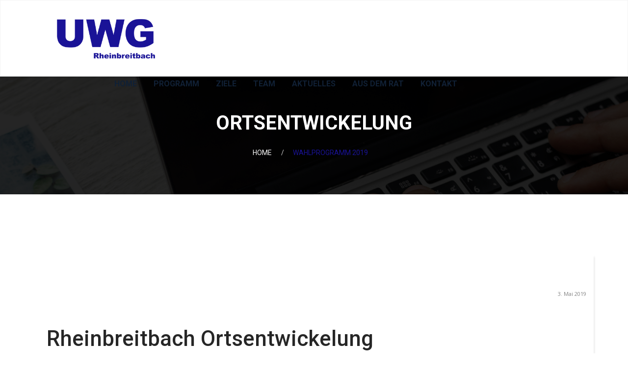

--- FILE ---
content_type: text/html
request_url: https://uwg-rheinbreitbach.de/ortsentwickelung.html
body_size: 10502
content:
<!DOCTYPE html>
<html lang="de"><head>
    <meta charset="utf-8">
    <meta http-equiv="X-UA-Compatible" content="IE=edge">
    <meta name="viewport" content="width=device-width, initial-scale=1">
    <meta name="description" content="Landing Page for sturtup and other things">
    <meta name="keywords"
          content="business, company, corporate, creative, landing page, marketing, marketing landing page, one page, service, software, startup, startup framework, startup kit, startup landing page, subscribe landing page">
    <!-- The above 3 meta tags *must* come first in the head; any other head content must come *after* these tags -->
    <title>UWG Rheinbreitbach</title>
    <!-- Favicon -->
    <link rel="shortcut icon" type="image/icon" href="/resources/images/favicon.ico"/>
    <!-- Font Awesome -->
    <link href="/resources/css/font-awesome.css" rel="stylesheet">
    <!-- Bootstrap -->
    <link href="/resources/css/bootstrap.css" rel="stylesheet">
    <!-- Slick slider -->
    <link rel="stylesheet" type="text/css" href="/resources/css/slick.css"/>
    <!-- Fancybox slider -->
    <link rel="stylesheet" href="/resources/css/jquery.fancybox.css" type="text/css" media="screen"/>
    <!-- Animate css -->
    <link rel="stylesheet" type="text/css" href="/resources/css/animate.css"/>
    <!-- template color -->
    <link id="switcher" href="/resources/css/color/default.css" rel="stylesheet">

    <!-- Main Style -->
    <link href="/resources/css/style_light-2024-1.css" rel="stylesheet">
    <link href="/resources/css/style_light_custom-2024-2.css" rel="stylesheet">

    <!-- Fonts -->
    <!-- Open Sans for body font -->
    <link href='https://fonts.googleapis.com/css?family=Open+Sans' rel='stylesheet' type='text/css'>
    <!-- Roboto -->

    <!--   Lato  -->
    <link href="https://fonts.googleapis.com/css?family=Lato" rel="stylesheet">

    <link href="https://fonts.googleapis.com/css?family=Roboto:100,100i,300,300i,400,400i,500,500i,700,700i,900,900i"
          rel="stylesheet">
    <!-- Pacifico for 404 page   -->
    <link href='https://fonts.googleapis.com/css?family=Pacifico' rel='stylesheet' type='text/css'>
    <!-- HTML5 shim and Respond.js for IE8 support of HTML5 elements and media queries -->
    <!-- WARNING: Respond.js doesn't work if you view the page via file:// -->
    <!--[if lt IE 9]>
    <script src="https://oss.maxcdn.com/html5shiv/3.7.2/html5shiv.min.js"></script>
    <script src="https://oss.maxcdn.com/respond/1.4.2/respond.min.js"></script>
    <![endif]-->
</head>
<body>
<!-- BEGAIN PRELOADER -->
<div id="preloader">
    <div class="loader">&nbsp;</div>
</div>
<!-- END PRELOADER -->

<!-- SCROLL TOP BUTTON -->
<a class="scrollToTop" href="#"><i class="fa fa-angle-up"></i></a>
<!-- END SCROLL TOP BUTTON --><!-- Start menu section -->
<section id="menu-area">
    <nav class="navbar navbar-default main-navbar">
        <div class="container-fluid menu-container">
            <div class="navbar-header">
                <!-- FOR MOBILE VIEW COLLAPSED BUTTON -->
                <button type="button" class="navbar-toggle collapsed" data-toggle="collapse" data-target="#navbar">
                    <span class="sr-only">Toggle navigation</span>
                    <span class="icon-bar"></span>
                    <span class="icon-bar"></span>
                    <span class="icon-bar"></span>
                </button>
                <!-- LOGO -->
                <a class="navbar-brand logo" href="/"><img src="/images/UWG-Logo-150.png" alt="logo"></a>
            </div>
            <div id="navbar" class="navbar-collapse collapse">
                <span class="fa fa-times mobile-close"></span>
                <ul id="top-menu" class="nav navbar-nav main-nav menu-scroll">
                    <li><a href="/">Home</a></li>
                    <li><a href="/">PROGRAMM</a></li>
                    <li><a href="/">ZIELE</a></li>
                    <li><a href="/">TEAM</a></li>
                    <li><a href="/">Aktuelles</a></li>
                    <li><a href="/">AUS DEM RAT</a></li>
                    <li><a href="/">KONTAKT</a></li>
                </ul>
            </div><!--/.nav-collapse -->
            <!-- erstmal keine Suche
            <div class="search-area">
                <form action="search-results.html">
                    <input id="search" name="search" type="text" placeholder="Search ...">
                    <input id="search_submit" value="Rechercher" type="submit">
                    <hr>
                    <p><i class="fa fa-search"></i><span>Search</span></p>
                </form>
            </div>
            -->
        </div>
    </nav>
</section>
<!-- End menu section --><!-- Start blog banner section -->

<section id="blog-banner">
    <img src="/resources/images/blog-page-bg.png" alt="img">
    <div class="blog-overlay">
        <div class="container">
            <div class="row">
                <div class="col-md-12">
                    <div class="blog-banner-area">
                        <h2>Ortsentwickelung</h2>
                        <ol class="breadcrumb">
                            <li><a href="index.html">Home</a></li>
                            <li class="active">Wahlprogramm 2019</li>
                        </ol>
                    </div>
                </div>
            </div>
        </div>
    </div>
</section>
<!-- End blog banner section -->

<!-- Start blog section -->
<section id="blog" class="blog_post">
    <div class="container">
        <div class="row">
            <div class="col-md-12">
                <div class="blog-area">
                    <div class="row">
                        <div class="col-lg-12 col-md-12 col-sm-12">
                            <div class="blog-left blog-details">
                                <!-- Start single blog post -->
                                <article class="single-from-blog black-222">
                                    <div class="blog-details-content">
                                        <div class="blog-title">
                                                <div class="c_w">
                                                <span class="blog-admin">
                                                    3. Mai 2019
                                                </span>

                                                </span>
                                                </a>
                                                </div>

                                        </div>

                                        <br>
                                        <h2>Rheinbreitbach Ortsentwickelung</h2>
<p><br /><br /><br /><br /><br /><br /><br /></p>

<p><b>Unsere Vorhaben in der Ortsentwicklung:</b>
<br />
I. gefährliche Verkehrssituationen im Ort entschärfen und die Parkplatzsituation verbessern<br />
II. einen schnellen Ausbau eines Glasfasernetzes (fibre to the home) anstoßen, insbesondere für die Zukunftsfähigkeit als Gewerbestandort benötigt Rheinbreitbach den Breitbandausbau.  Deshalb muss die Gemeinde schnellst möglichst die Rahmenbedingungen für die Investitionen in ein solches Netz schaffen
<br /><br />
Wichtige Schwerpunkte sind eine generationenübergreifenden Politik. Wir werden uns dafür einsetzen dass der Jugendbeirat wieder ins Leben gerufen werden kann, die Rahmenbedingungen für junge Familien geschaffen bzw. gehalten werden. Für die Ortsentwicklung möchten wir zusammen mit allen Beteiligten die Möglichkeiten für den Ort ermitteln und die sinnvoll machbaren Ansätze verfolgen. Dazu zählen auch Themen wie Infrastruktur inklusive Verkehrssituation, Zuwachs für Rheinbreitbach und Nahversorgung aber auch Themen wie die viel diskutierte Gestaltungssatzung mit allen Für und Wider. Unter dem Thema Digitalisierung verstehen wir nicht nur die Bereitstellung eines hochleistungsfähigen digitalen Netzes, sondern auch viele Maßnahmen unter dem Stichwort „Digitales Dorf“. Hier gibt es in vielen Gemeinden unterschiedlichste Ansätze, die sich lohnen betrachtet zu werden und auf Anwendbarkeit für Rheinbreitbach zu prüfen. Wenn dies Sinn ergibt werden wir uns dafür einsetzen die Maßnahmen auch umzusetzen.</p>


                                    </div>
                                </article>
                                <!-- End single blog post -->
                            </div>
                        </div>
                        
                    </div>
                </div>
            </div>
        </div>
    </div>
</section>
<!-- End blog section -->
<!-- End Google Map --><!-- Start Footer -->
<footer id="footer">
    <div class="footer-top">
        <div class="container">
            <div class="row">
                <div class="col-md-12">
                    <div class="footer-top-area">
                        <div class="footer-social">
                            <hr>
                            <a class="facebook" href="https://www.facebook.com/UWGRheinbreitbach?locale=de_DE"><span class="fa fa-facebook"></span></a>
                            <hr>
                        </div>
                    </div>
                </div>
            </div>
        </div>
    </div>
    <div class="footer-bottom">
        <div>
            <p>&copy; UWG-Rheinbreitbach.de, All Rights Reserved.
            <a href="/imprint.html" class="service-more" style="margin: 0 1em 0 5em;"><span class="fa fa-arrow-right"></span> Impressum</a>
            <a href="/satzung.html" class="service-more"><span class="fa fa-arrow-right"></span> Satzung</a></p>
        </div>
    </div>
</footer>
<!-- End Footer -->
<!-- initialize jQuery Library -->
<script src="/resources/js/jquery-1.12.4.min.js"></script>
<!-- Include all compiled plugins (below), or include individual files as needed -->
<!-- Bootstrap -->
<script src="/resources/js/bootstrap.js"></script>
<!-- Slick Slider -->
<script src="/resources/js/slick.js"></script>
<!-- Counter -->
<script src="/resources/js/waypoints.js"></script>
<script src="/resources/js/jquery.counterup.js"></script>
<!-- mixit slider -->
<script src="/resources/js/jquery.mixitup.js"></script>
<!-- Add fancyBox -->
<script src="/resources/js/jquery.fancybox.pack.js"></script>
<!-- Wow animation -->
<script src="/resources/js/wow.js"></script>

<!-- Custom js -->
<script src="/resources/js/custom.js"></script>

<!-- Contact js -->
<script src="/resources/js/contact.js"></script>
<div id='portfolio-popup'><div class='portfolio-popup-area'><div class='portfolio-popup-inner'></div></div></div></body>
</html>


--- FILE ---
content_type: text/css
request_url: https://uwg-rheinbreitbach.de/resources/css/color/default.css
body_size: 7103
content:
.header-content h2 span {
    color: #1a1397;
}

.header-overlay {
    background-color: rgba(7, 30, 37, 0.6);
}

.header-btn-area i {
    font-size: 40px;
    color: #fff;
    border: 2px solid #fff;
    padding: 3px 10px;
    border-radius: 50%;
    cursor: pointer;
}

.header-btn-area i:hover {
    color: #1a1397;
    border: 2px solid #1a1397;
}

.navbar-default .navbar-toggle:hover,
.navbar-default .navbar-toggle:focus {
    background-color: #1a1397;
    border-color: #1a1397;
    color: #fff;
}

.background-text {
    background-color: #1a1397;
}

.knowmore-btn:hover,
.knowmore-btn:focus,
.download-btn:hover,
.download-btn:focus {
    background-color: #1a1397;
    border-color: #1a1397;
}

.main-nav li a:hover {
    color: #1a1397 !important;
}

.navbar-default .navbar-nav > .active > a,
.navbar-default .navbar-nav > .active > a:hover,
.navbar-default .navbar-nav > .active > a:focus {
    color: #1a1397 !important;
}

.navbar-default .navbar-nav > li > a:hover,
.navbar-default .navbar-nav > li > a:focus {
    color: #1a1397 !important;
}

.mobile-close:hover, .mobile-close:focus {
    color: #1a1397 !important;
}

.search-area input[type="text"]:focus:hover {
    border-bottom: 1px solid #1a1397;
}

.search-area input[type="text"]:focus {
    border-bottom: 1px solid #1a1397;
}

.tittle > span {
    color: #1a1397;
}
#blog .subscribe-form .form-group span,#blog .blog-search .form-group span{
    color: #01b2b7!important;
}

#blog .blog-text .team-more:hover span, #blog .blog-text .team-more:focus span{
    background-color: #1a1397;
}
.price-table li:hover .single-price .price-header,
.price-table li:hover .single-price .price-type{
    color: #1a1397;
}
.price-table li:hover .single-price .button{
    background-color: #1a1397 !important;
}
.price-table > li:nth-child(2) .single-price .price-header,
.price-table > li:nth-child(2) .single-price .price-type{
    color: #1a1397;
}
.price-table > li:nth-child(2) .single-price .button{
    background-color: #1a1397 !important;
}
.single-wc-content span {
    border: 1px solid #1a1397;
    color: #1a1397;
}

.single-wc-content:hover .wc-icon {
    background-color: #1a1397;
}

.single-wc-content:hover .wc-tittle {
    border-bottom: 2px solid #1a1397;
}

.about-overlay {
    background-color: rgba(0, 0, 0, 0.85);
}

.button-default:hover {
    border-color: #1a1397;
}

.button-default:hover,
.button-default:focus {
    border-color: #1a1397;
    background-color: #1a1397 !important;
}

.introduction-btn {
    background-color: rgba(55, 198, 245, 0.8);
}

.team-more {
    background-color: #1a1397 !important;
}

.team-info {
    background: rgba(55, 198, 245, 0.8);
}

.team-grid li:hover .team-address p {
    color: #1a1397;
}

.single-service .service-icon {
    background-color: #1a1397 !important;
}

.single-service:hover .service-title {
    color: #1a1397;
}

.service-more:hover {
    color: #1a1397;
}

.call-to-overlay {
    background-color: rgba(26, 19, 151, 0.5);
}

.single-counter > span {
    color: #1a1397;
}

.single-price .price-header::after {
    color: #1a1397;
}

.single-price .price-amount {
    border-bottom: 1px solid #1a1397;
    color: #1a1397;
}

.single-widget .subscribe-form span, .blog-search .form-group span {
    color: #1a1397 !important;
    right: 20px !important;
}

.standard-price a {
    background-color: #1a1397;
}

.standard-price .price-amount {
    border-color: #e4e4e4;
}

.single-from-blog {
    background-color: rgba(82, 196, 249, .2);
}

.blog-left .single-from-blog {
    background-color: transparent;
}

.single-from-blog h2 a:hover,
.single-from-blog h2 a:focus {
    color: #1a1397;
}

.blog-left .single-from-blog h2 a, .blog-details-content .blog-title h2 {
    color: #1a1397;
}

.single-from-blog .blog-footer a:hover,
.single-from-blog .blog-footer a:focus {
    color: #1a1397;
}

.blog-details-content blockquote {
    border-color: #1a1397;
}

.blog-left .single-from-blog figure img {
    border: none;
    box-shadow: none;
}

.blog-comment h2 {
    color: #1a1397;
}

.single-from-blog figure img {
    border: 2px solid #243943;
    box-shadow: 0 3px 3px 0 rgba(0, 0, 0, 0.2), 0 6px 20px 0 rgba(0, 0, 0, 0.19);
}

#subscribe {
    background-color: #1a1397;
}

.contact-form .form-control:focus {
    border-color: #1a1397;
}

.portfolio-menu ul li:hover {
    color: #1a1397;
    border-color: #1a1397;
}

.portfolio-title {
    background-color: #1a1397;
}

.blog-banner-area .breadcrumb li.active {
    color: #1a1397;
}

.blog-pagination > li > a:hover,
.blog-pagination > li > span:hover,
.blog-pagination > li > a:focus,
.blog-pagination > li > span:focus {
    background-color: transparent;
}

.com-like:hover, .com-like:focus {
    color: #1a1397;
}

.popular-post-widget .media-heading a:hover,
.popular-post-widget .media-heading a:focus {
    color: #1a1397;
}

.instagram-feed .slick-prev::before,
.instagram-feed .slick-next::before {
    color: #1a1397;
}

.instagram-feed .slick-dots li.slick-active button {
    background-color: #1a1397;
}

.instagram-feed .slick-dots li.slick-active button::before {
    color: #1a1397
}

.comment-form .form-control:focus, .single-widget .subscribe-form input:focus, .single-widget .blog-search input:focus {
    border-color: #1a1397;
}

.error-no h2 {
    color: #1a1397;
}

.error-no .button {
    background-color: #1a1397;
}

.blog-details-content > a:hover {
    color: #1a1397;
}

.scrollToTop {
    color: #1a1397;
}

.scrollToTop:hover,
.scrollToTop:focus {
    background-color: #1a1397;
}

.loader {
    background: #1a1397;
    background: -moz-linear-gradient(left, #1a1397 10%, rgba(255, 255, 255, 0) 42%);
    background: -webkit-linear-gradient(left, #1a1397 10%, rgba(255, 255, 255, 0) 42%);
    background: -o-linear-gradient(left, #1a1397 10%, rgba(255, 255, 255, 0) 42%);
    background: -ms-linear-gradient(left, #1a1397 10%, rgba(255, 255, 255, 0) 42%);
    background: linear-gradient(to right, #1a1397 10%, rgba(255, 255, 255, 0) 42%);
}

.loader:before {
    background: #1a1397;
}

.blog-pagination > li.active a,
.blog-pagination > li > a:hover,
.blog-pagination > li > span:hover,
.blog-pagination > li > a:focus,
.blog-pagination > li > span:focus {
    color: #1a1397;
}

.testimonial-quotes {
    color: #1a1397;
}

.single-testimonial p {
    color: #1a1397;
}

.view-project-btn:hover,
.view-project-btn:focus {
    border-color: #1a1397;
    color: #1a1397;
    text-decoration: none;

}

.portfolio-popup-inner .modal-close-btn:hover{
    background: #1a1397;
}

.contact-right, .single-address {
    background-color: rgba(55, 198, 245, 0.2)
}

.subscribe-form input:focus {
    border-color: #1a1397;
}

.contact-form button {
    background-color: #ebebeb;
}
.popular-post-widget .media-heading a {
    color: #1a1397;
}

.map-show div:hover p ,.map-show div:hover i{
    -webkit-transition: all 0.5s;
    -o-transition: all 0.5s;
    transition: all 0.5s;
    color: #1a1397;
}

.footer-social a:hover {
    color: #1a1397;
}
.counter-area h2 span {
    color: #1a1397;
}
.testimonial-slider .single-slide .fa{
    color: #1a1397;
}
#blog .blog-left .single-from-blog h2:hover a{
    color: #1a1397;
}
.service-table li:hover .service-title a {
    color: #1a1397;
}

--- FILE ---
content_type: text/css
request_url: https://uwg-rheinbreitbach.de/resources/css/style_light-2024-1.css
body_size: 111701
content:
/* Table of Content
==================================================
#BASIC TYPOGRAPHY
#HEADER	
#MENU 
#ABOUT
#CALL TO ACTION
#TEAM   
#SERVICE
#PORTFOLIO
#COUNTER
#PRICING TABLE
#TESTIMONIAL
#FORM BLOG
#SUBSCRIBE
#CONTACT
#FOOTER
#BLOG PAGE
#ERROR PAGE
#SEARCH RESULTS PAGE
#START RESPONSIVE STYLE
*/

/*--------------------*/
/* BASIC TYPOGRAPHY */
/*--------------------*/


/****** FONT *****/

@font-face {
    font-family: Lato-Thin;
    src: url(../fonts/Lato-Thin.ttf);
}
@font-face {
    font-family: Lato-Semibold;
    src: url(../fonts/Lato-Semibold.ttf);
}
@font-face {
    font-family: Lato-Regular;
    src: url(../fonts/Lato-Regular.ttf);
}
@font-face {
    font-family: Lato-Medium;
    src: url(../fonts/Lato-Medium.ttf);
}

@font-face {
    font-family: Hind-Regular;
    src: url(../fonts/Hind-Regular.otf);
}

body, html {
    overflow-x: hidden;
}

body {
    font-family: 'Open Sans', sans-serif;
    font-size: 16px;
    overflow-x: hidden !important;
    color: #999;
}

ul {
    padding: 0;
    margin: 0;
    list-style: none;
}

a {
    text-decoration: none;
    color: #ccc;
}

a:focus {
    outline: none;
    text-decoration: none;
}

h1, h2, h3, h4, h5, h6 {
    font-family: 'Raleway', sans-serif;
}

h2 {
    color: #fff;
    font-size: 30px;
    font-weight: 700;
    line-height: 40px;
    margin: 0;
    padding-bottom: 10px;
}

img {
    border: none;
}

/* Preloader */

#preloader {
    position: fixed;
    top: 0;
    left: 0;
    right: 0;
    bottom: 0;
    background-color: #fff; /* change if the mask should have another color then white */
    z-index: 99999; /* makes sure it stays on top */
}

.loader {
    font-size: 10px;
    top: 300px;
    left: 45%;
    text-indent: -9999em;
    width: 11em;
    height: 11em;
    border-radius: 50%;
    position: relative;
    -webkit-animation: load3 1.4s infinite linear;
    animation: load3 1.4s infinite linear;
    -webkit-transform: translateZ(0);
    -ms-transform: translateZ(0);
    transform: translateZ(0);
}

.loader:before {
    width: 50%;
    height: 50%;
    border-radius: 100% 0 0 0;
    position: absolute;
    top: 0;
    left: 0;
    content: '';
}

.loader:after {
    background: #fff;
    width: 75%;
    height: 75%;
    border-radius: 50%;
    content: '';
    margin: auto;
    position: absolute;
    top: 0;
    left: 0;
    bottom: 0;
    right: 0;
}

@-webkit-keyframes load3 {
    0% {
        -webkit-transform: rotate(0deg);
        transform: rotate(0deg);
    }
    100% {
        -webkit-transform: rotate(360deg);
        transform: rotate(360deg);
    }
}

@keyframes load3 {
    0% {
        -webkit-transform: rotate(0deg);
        transform: rotate(0deg);
    }
    100% {
        -webkit-transform: rotate(360deg);
        transform: rotate(360deg);
    }
}

/*scrol to top*/

.scrollToTop {
    border-radius: 50%;
    bottom: 60px;
    display: none;
    font-size: 25px;
    height: 55px;
    line-height: 50px;
    position: fixed;
    right: 50px;
    text-align: center;
    text-decoration: none;
    width: 55px;
    -webkit-transition: all 0.5s;
    -o-transition: all 0.5s;
    transition: all 0.5s;
    z-index: 999;
}

.scrollToTop:hover,
.scrollToTop:focus {
    color: #fff;
    text-decoration: none;
    outline: none;
}

/*--------------------*/
/*HEADER */
/*--------------------*/

#header {
    float: left;
    display: inline;
    width: 100%;
}
.menu-container{
    height: 100%;
   max-width: 1660px;
    width: 90%;
    margin: auto!important;
    margin-left: 0px;
    margin-right: 0px;
    padding-right: 0px;
    padding-left: 0px;
}

#menu-area #navbar{
    height: 100%!important;
}
#menu-area #top-menu{
    height: 100%;
}
#menu-area #top-menu li{
    height: 100%;
}
#menu-area #top-menu li a{
    height: 100%;
    font-weight: bold;
}
.navbar-default .navbar-toggle .icon-bar{
    background-color: #fff;
}
.mobile-close{
    display: none;
}
.header-inner {
    display: inline;
    position: relative;
    float: left;
    width: 100%;
}

.header-inner > img {
    width: 100%;
    height: 915px;
    object-fit: cover;
}

.header-overlay {
    height: 100%;
    left: 0;
    position: absolute;
    top: 0;
    width: 100%;
    z-index: 10;
}

.header-content {
    float: left;
    width: 100%;
    height: 100%;
    padding: 18.5% 140px 140px;
    text-align: left;
}

.header-content h2 {
    font-size: 80px;
    font-weight: 100;
    text-transform: uppercase;
}

.header-content h2 span {
    font-weight: normal;
    line-height: 93px;
}

.header-btn-area {
    margin-top: 90px;
    float: left;
    display: inline;
    width: 100%;
    text-align: center;
}

.header-btn-area a {
    margin: 0px 15px;
}

.knowmore-btn {
    border: 2px solid #fff;
    border-radius: 2px;
    color: #fff;
    font-size: 20px;
    font-weight: bold;
    font-family: 'Raleway', sans-serif;
    text-transform: uppercase;
    padding: 25px 28px;
    -webkit-transition: all 0.5s;
    -moz-transition: all 0.5s;
    -ms-transition: all 0.5s;
    -o-transition: all 0.5s;
    transition: all 0.5s;
}

.download-btn {
    border: 2px solid #fff;
    border-radius: 4px;
    color: #fff;
    font-size: 20px;
    font-weight: bold;
    font-family: 'Raleway', sans-serif;
    text-transform: uppercase;
    padding: 25px 28px;
    -webkit-transition: all 0.5s;
    -moz-transition: all 0.5s;
    -ms-transition: all 0.5s;
    -o-transition: all 0.5s;
    transition: all 0.5s;
}

.knowmore-btn:hover,
.knowmore-btn:focus,
.download-btn:hover,
.download-btn:focus {
    color: #fff;
    text-decoration: none;
    outline: none;

}

.navbar-default {
    border-color: #2a2a2a;
}

.header-slide .slick-dots {
    width: 20px;
}

.header-slide .slick-dots {
    bottom: 50px;
}
.header-slide .slick-dots li {
    display: list-item;
    margin: 12px 0px 0px;
    display: -webkit-box;
    display: -webkit-flex;
    display: -moz-box;
    display: -ms-flexbox;
    display: flex;
    -webkit-box-pack: center;
    -webkit-justify-content: center;
    -moz-box-pack: center;
    -ms-flex-pack: center;
    justify-content: center;
    -webkit-box-align: center;
    -webkit-align-items: center;
    -moz-box-align: center;
    -ms-flex-align: center;
    align-items: center;
}

.header-slide .slick-dots li.slick-active button {
    background: #eeeeee none repeat scroll 0 0;
}

.header-slide .slick-dots li button {
    border: 2px solid #eeeeee;
    border-radius: 50%;
    color: #eeeeee;
    cursor: pointer;
    display: block;
    font-size: 0;
    height: 5px;
    line-height: 0;
    outline: medium none;
    padding: 3px;
    width: 5px;
}
.background-text {
    font-size: 30px;
    font-family: "Lato";
    color: rgb(255, 255, 255);
    width: -webkit-fit-content;
    width: -moz-fit-content;
    width: fit-content;
    padding: 0px 40px;
    font-weight: normal;
}

.header-slide p, .header-slide .slick-list {
    margin-left: 228px;
}
.header-slide .slick-list span, .header-text {
    margin-bottom: 10px;
    font-size: 80px;
    color: rgb(255, 255, 255);
    text-transform: uppercase;
    line-height: 0.999;
    font-weight: 100;
}
.header-slide .slick-list span{
    font-family: Lato-Thin;
}
.header-text {
    font-family: Lato-Semibold;
}

/*--------------------*/
/* MENU */
/*--------------------*/

#menu-area {
    float: left;
    display: inline;
    width: 100%;
    height: 156px;
}

.main-navbar {
    background: #fff none repeat scroll 0 0;
    border-radius: 0;
    border: 1px solid #f3f4f5;
    box-shadow: 0px 4px 8px -3px rgba(17, 17, 17, .06);
    height: 156px;
    margin-bottom: 0;
    z-index: 1034;
    padding-top: 28px;
}

.navbar-fixed-top {
    -webkit-transition: all 0.5s;
    -moz-transition: all 0.5s;
    -ms-transition: all 0.5s;
    -o-transition: all 0.5s;
    transition: all 0.5s;
}

.navbar-fixed-top > li > a {
    font-size: 14.523px;
}

.logo {
    height: 95px;
    margin-right: 45px;
    margin-top: -1px;
    padding: 0;
}

.logo span {
    color: #333;
    display: block;
    font-size: 60px;
    padding-top: 38px;
}

.logo-compressed {
    height: 72px;
}

.logo-compressed span {
    padding-top: 30px;
}

.logo img {
    height: 100%;
    width: 100%;
    object-fit: contain;
}

#navbar {
    float: left;
    width: 78%;
}

.main-nav {
    display: inline-block;
    text-align: right;
    width: 100%;
}

.main-nav li {
    display: inline-block;
    float: none;
}
.main-nav li a {
    color: #fff;
    font-size: 16px;
    padding: 38px 35px;
    text-transform: uppercase;
    font-family: "Roboto";
}
.less-padding {
    padding: 30px 15px !important;
}
.navbar-default .navbar-nav > li > a {
    color: rgb(16, 32, 53);
    -webkit-transition: all 0.5s;
    -moz-transition: all 0.5s;
    -ms-transition: all 0.5s;
    -o-transition: all 0.5s;
    transition: all 0.5s;
}
.navbar-default .navbar-nav > .active > a,
.navbar-default .navbar-nav > .active > a:hover,
.navbar-default .navbar-nav > .active > a:focus {
    background-color: transparent;
    border-bottom: 3px solid;
    margin: 0 auto;
}
.navbar-default .navbar-nav > li > a:hover,
.navbar-default .navbar-nav > li > a:focus {
    background-color: transparent;
}
.search-area {
    display: inline-block;
    float: right;
    height: 60px;
    padding: 0;
    position: relative;
    width: 10%;
}
.search-area input[type="text"] {
    height: 30px;
    display: inline-block;
    font-size: 16px;
    font-family: Roboto;
    border: none;
    outline: none;
    line-height: 20px;
    color: transparent;
    padding: 3px 60px 0px 3px;
    width: 110px;
    padding-left: 20px;
    position: absolute;
    top: 50%;
    right: 0;
    background: none;
    z-index: 3;
    -webkit-transition: width .4s cubic-bezier(0.000, 0.795, 0.000, 1.000);
    transition: width .4s cubic-bezier(0.000, 0.795, 0.000, 1.000);
    cursor: pointer;
}
.search-area input[type="text"]::-webkit-input-placeholder { /* Chrome/Opera/Safari */
    color: transparent;
}

.search-area input[type="text"]::-moz-placeholder { /* Firefox 19+ */
    color: transparent;
}

.search-area input[type="text"]:-ms-input-placeholder { /* IE 10+ */
    color: transparent;
}

.search-area input[type="text"]:-moz-placeholder { /* Firefox 18- */
    color: transparent;
}

.search-area input[type="text"]:focus::-webkit-input-placeholder { /* Chrome/Opera/Safari */
    color: rgb(149, 149, 149);
}

.search-area input[type="text"]:focus::-moz-placeholder { /* Firefox 19+ */
    color: rgb(149, 149, 149);
}

.search-area input[type="text"]:focus:-ms-input-placeholder { /* IE 10+ */
    color: rgb(149, 149, 149);
}

.search-area input[type="text"]:focus:-moz-placeholder { /* Firefox 18- */
    color: rgb(149, 149, 149);
}

.search-area input[type="text"]:focus {
    width: 935px;
    height: 100%;
    z-index: 1;
    background-color: #fff;
    cursor: text;
    color: #999;
    top: 33%;
}

.search-area input[type="submit"] {
    background-color: transparent;
    border: medium none;
    cursor: pointer;
    display: none;
    height: 35px;
    outline: medium none;
    position: absolute;
    right: 0;
    text-indent: -10000px;
    top: 53%;
    -webkit-transition: opacity 0.4s ease 0s;
    transition: opacity 0.4s ease 0s;
    width: 45px;
    z-index: 2;
}

.search-area input[type="submit"]:hover {
    opacity: 0.8;
}

.search-area p {
    position: absolute;
    right: 0px;
    top: 53%;
    font-size: 18px;
    font-family: "Roboto";
    color: rgb(16, 32, 53);
}

.search-area p i {
    font-size: 20px;
    margin-right: 20px;
    display: inline-block;
}

.search-area span {
    display: inline-block;
}

.search-area hr {
    width: 2px;
    background-color: rgb(16, 32, 53);
    height: 48px;
    display: inline-block;
}

.navbar-fixed-top .search-area span, .navbar-fixed-top .main-nav li a {
    font-size: 14.523px;
}

.navbar-fixed-top .search-area hr {
    height: 36px;
}

.navbar-fixed-top .search-area span i {
    font-size: 20px;
}

.navbar-fixed-top .search-area input[type="text"] {
    width: 85px;
}

.navbar-fixed-top .search-area input[type="text"]:focus {
    width: 935px;
}

/*--------------------*/
/* ABOUT */
/*--------------------*/

#about {
    float: left;
    display: inline;
    position: relative;
    width: 100%;
}

.aboout-bg {
    width: 100%;
    height: 656px;
    object-fit: cover;
}

.about-overlay {
    position: absolute;
    left: 0;
    top: 0;
    height: 100%;
    width: 100%;
}

.welcome-area {
    float: left;
    display: inline;
    width: 100%;
}

.title-area {
    display: inline;
    float: left;
    padding: 0 172px;
    position: relative;
    text-align: center;
    width: 100%;
}

.tittle {
    color: #ccc;
    font-size: 40px;
    margin-bottom: 0;
    padding-bottom: 18px;
}

.tittle-line {
    background-color: #898989;
    display: inline-block;
    height: 3px;
    margin-bottom: 16px;
    width: 60px;
}

.welcome-content {
    float: left;
    display: inline;
    width: 100%;
    margin-top: 50px;
}

.wc-table {
    display: inline-block;
    text-align: center;
}

.wc-table li {
    float: left;
    width: 25%;
}

.single-wc-content {
    float: left;
    display: inline;
    width: 100%;
}

.single-wc-content span {
    border-radius: 20%;
    display: inline-block;
    font-size: 35px;
    height: 117px;
    line-height: 117px;
    text-align: center;
    width: 117px;
    -webkit-transition: all 0.5s;
    -moz-transition: all 0.5s;
    -ms-transition: all 0.5s;
    -o-transition: all 0.5s;
    transition: all 0.5s;
}

.single-wc-content .wc-tittle {
    color: #ccc;
    text-transform: uppercase;
    font-size: 18px;
    border-bottom: 1px solid #bbbbbb;
    margin-top: 32px;
    padding-bottom: 17px;
}

.single-wc-content p {
    color: #999;
    font-size: 15px;
    padding: 12px;
}

.single-wc-content:hover .wc-icon {
    color: #fff;
}

.single-wc-content:hover .wc-tittle {
    padding-bottom: 16px;
}

.about-area {
    display: inline;
    float: left;
    margin-bottom: 25px;
    width: 100%;
}

.about-left {
    display: inline;
    float: left;
    height: 420px;
    position: relative;
    width: 100%;
    margin-top: 150px;
}

.about-left img {
    left: 7px;
    -o-object-fit: cover;
    object-fit: cover;
    height: 370px;
}

.about-slick .slick-dots {
    bottom: 15px;
}

.about-slick .slick-dots li button {
    background: transparent none repeat scroll 0 0;
    border: 2px solid #eeeeee;
    border-radius: 50%;
    color: #eeeeee;
    cursor: pointer;
    display: block;
    font-size: 0;
    height: 5px;
    line-height: 0;
    outline: medium none;
    padding: 3px;
    width: 5px;
}

.about-slick .slick-dots li.slick-active button {
    background: #eeeeee none repeat scroll 0 0;
}

.introduction-btn {
    color: #f9fffd;
    display: inline-block;
    font-size: 25px;
    left: 36%;
    padding: 18px 16px;
    position: absolute;
    text-decoration: none;
    top: 50%;
}

.introduction-btn:hover,
.introduction-btn:focus {
    color: #f9fffd;
    text-decoration: none;
    outline: none;
}

.about-right {
    display: inline;
    float: left;
    padding-top: 145px;
    width: 100%;
}

.about-right .title-area {
    text-align: left;
    padding: 0px;
}

.about-right .tittle {
    padding-bottom: 27px;
    font-size: 45px;
    font-family: "Roboto";
    font-weight: 100;
    color: rgb(255, 255, 255);
    text-transform: uppercase;
    line-height: 1.2;
}
.tittle > span{
    font-weight: 600;
}
.about-right .tittle-line {
    height: 2px;
    margin-bottom: 35px;
    width: 100%;
}

.about-right p {
    font-size: 20px;
    font-family: Lato-Regular;
    color: rgb(209, 209, 209);
    line-height: 1.5;
    margin-bottom: 22px;
}

.about-right p:first-of-type {
    font-size: 20px;
    font-family: Lato-Regular;
    color: rgb(209, 209, 209);
    line-height: 1.5;
    text-align: left;
    clear: both;
}

.about-btn-area {
    float: left;
    display: inline;
    margin-top: 14px;
    width: 100%;
}

.button {
    float: left;
    display: block;
    margin: 1em;
    border: none;
    background: none;
    color: inherit;
    vertical-align: middle;
    position: relative;
    z-index: 1;
    -webkit-backface-visibility: hidden;
    -moz-osx-font-smoothing: grayscale;
}

.button:focus {
    outline: none;
}

.button > span {
    vertical-align: middle;
}

.button-default {
    text-decoration: none;
    overflow: hidden;
    font-size: 15px;
    padding: 0;
    -webkit-transition: border-color 0.3s, background-color 0.3s;
    transition: border-color 0.3s, background-color 0.3s;
    -webkit-transition-timing-function: cubic-bezier(0.2, 1, 0.3, 1);
    transition-timing-function: cubic-bezier(0.2, 1, 0.3, 1);
}

.button-default::after {
    content: attr(data-text);
    position: absolute;
    width: 100%;
    height: 100%;
    top: 5%;
    left: 0;
    opacity: 0;
    color: #3f51b5;
    -webkit-transform: translate3d(0, 25%, 0);
    transform: translate3d(0, 25%, 0);
}

.button-default > span {
    display: block;
}

.button-default:after {
    color: #fff;
}

.button-default::after,
.button-default > span {
    padding: 12px 21px 14px 21px;
    -webkit-transition: -webkit-transform 0.3s, opacity 0.3s;
    transition: transform 0.3s, opacity 0.3s;
    -webkit-transition-timing-function: cubic-bezier(0.2, 1, 0.3, 1);
    transition-timing-function: cubic-bezier(0.2, 1, 0.3, 1);
    font-size: 30px;
}

.button-default:hover {
    background-color: rgba(63, 81, 181, 0.1);
    text-decoration: none;
}

.button-default:hover,
.button-default:focus {
    color: #fff !important;
}

.button-default:hover::after {
    opacity: 1;
    -webkit-transform: translate3d(0, 0, 0);
    transform: translate3d(0, 0, 0);
}

.button-default:hover > span {
    opacity: 0;
    -webkit-transform: translate3d(0, -25%, 0);
    transform: translate3d(0, -25%, 0);
}

/*--------------------*/
/* CALL TO ACTION */
/*--------------------*/

#call-to-action {
    display: inline;
    float: left;
    position: relative;
    width: 100%;
}

#call-to-action img {
    width: 100%;
    height: 484px;
    object-fit: cover;
}

.call-to-overlay {
    position: absolute;
    left: 0;
    top: 0;
    height: 100%;
    width: 100%;
}

.call-to-content {
    display: inline;
    float: left;
    padding: 130px 0;
    text-align: center;
    width: 100%;
}

.call-to-content h2 {
    font-size: 40px;
    font-family: "Lato-Semibold";
    color: rgb(255, 255, 255);
    text-transform: uppercase;
    margin-bottom: 10px;
}

.call-to-content p {
    font-size: 20px;
    font-family: "Roboto";
    color: rgb(255, 255, 255);
    line-height: 1.875;
    text-align: center;
}

.call-to-content a {
    display: inline-block;
    float: none;
    margin-top: 27px;
    padding: 8px 18px;
    background-color: rgb(255, 255, 255);
    font-size: 14px;
    font-family: "Lato-Regular";
    color: #102035;
    border-radius: 3px;
}

/*--------------------*/
/* TEAM */
/*--------------------*/

#team {
    display: inline;
    padding: 130px 0px;
    float: left;
    width: 100%;
}

.team-area {
    display: inline;
    float: left;
    width: 100%;
}

.team-area .title-area {
    padding: 0 !important;
}

.team-area .tittle {
    font-size: 45px;
    font-family: "Roboto";
    color: rgb(16, 32, 53);
    text-transform: uppercase;
    line-height: 52px;
    text-align: left;
}

.team-area .tittle span {
    color: rgb(16, 32, 53) !important;
    font-weight: 300;
}

.team-area p {
    font-size: 20px;
    font-family: Lato-Regular;
    color: rgb(115, 120, 128);
    line-height: 1.3;
    text-align: left;
    clear: both;
}

.team-more {
    margin: 0;
    font-size: 14px;
    font-family: "Roboto";
    color: rgb(255, 255, 255);
    text-transform: capitalize;
    text-align: center;
    margin-top: 60px;
    border-radius: 3px;
}
.team-more span{
    width: 171px;
    padding: 15px;
    font-size: 20px;
}
.team-more::after{
    padding: 7px 21px;
    font-size: 20px;
    top: 14%;
}
.team-content {
    display: inline;
    float: left;
    margin-top: 18px;
    width: 100%;
}

.team-grid {
    margin: -45px 0 0 0;
    padding: 0;
    list-style: none;
    display: block;
    text-align: center;
    width: 100%;
}

.team-grid li {
    display: inline-block;
    height: 270px;
    margin-top: 30px;
}

.team-item {
    width: 100%;
    height: 100%;
    position: relative;
    cursor: default;
    background-repeat: no-repeat;
    background-size: cover;
    background-position: center;
    -webkit-transition: all 0.4s ease-in-out;
    -moz-transition: all 0.4s ease-in-out;
    -o-transition: all 0.4s ease-in-out;
    -ms-transition: all 0.4s ease-in-out;
    transition: all 0.4s ease-in-out;
}

.team-img-1 {
    background-image: url(/images/team/270/brehling.jpg)
}
.team-img-2 {
    background-image: url(/images/team/270/afrey.jpg)
}
.team-img-3 {
    background-image: url(/images/team/270/mlautenschlaeger.jpg)
}
.team-img-4 {
    background-image: url(/images/team/270/sahrends.jpg)
}
.team-img-5 {
    background-image: url(/images/team/270/bbruehl.jpg)
}
.team-img-6 {
    background-image: url(/images/team/270/tgardemann.jpg)
}
.team-img-7 {
    background-image: url(/images/team/270/bechenfeld.jpg)
}
.team-img-8 {
    background-image: url(/images/team/270/wschiffer.jpg)
}
.team-img-9 {
    background-image: url(/images/team/270/cfischer.jpg)
}
.team-img-10 {
    background-image: url(/images/team/270/blank.png)
}
.team-img-11 {
    background-image: url(/images/team/270/areinert.jpg)
}
.team-img-12 {
    background-image: url(/images/team/270/mfrey.jpg)
}
.team-img-13 {
    background-image: url(/images/team/270/lsiebert.jpg)
}
.team-img-14 {
    background-image: url(/images/team/270/rtrapp.jpg)
}
.team-img-15 {
    background-image: url(/images/team/270/mmooraj.jpg)
}
.team-img-16 {
    background-image: url(/images/team/270/twild.jpg)
}
.team-img-17 {
    background-image: url(/images/team/270/jhuelstede.jpg)
}
.team-img-18 {
    background-image: url(/images/team/270/cpie.jpg)
}
.team-img-19 {
    background-image: url(/images/team/270/gbaumgaertner.jpg)
}
.team-img-20 {
    background-image: url(/images/team/270/spokorny.jpg)
}
.team-img-21 {
    background-image: url(/images/team/270/achrenko.jpg)
}
.team-img-22 {
    background-image: url(/images/team/270/fkollmann.jpg)
}
.team-img-23 {
    background-image: url(/images/team/270/cforst.jpg)
}

.team-info {
    position: absolute;
    width: inherit;
    height: inherit;
    padding: 50px 0;
    opacity: 0;
    -webkit-transition: all 0.4s ease-in-out;
    -moz-transition: all 0.4s ease-in-out;
    -o-transition: all 0.4s ease-in-out;
    -ms-transition: all 0.4s ease-in-out;
    transition: all 0.4s ease-in-out;
    -webkit-transform: scale(0);
    -moz-transform: scale(0);
    -o-transform: scale(0);
    -ms-transform: scale(0);
    transform: scale(0);
    -webkit-backface-visibility: hidden;
}

.team-info p {
    color: #fff;
    padding: 10px 5px;
    margin: 0 30px;
    font-size: 14px;
    line-height: 1.5;
    text-align: center;
    margin-bottom: 25px !important;
    opacity: 0;
    -webkit-transition: all 1s ease-in-out 0.4s;
    -moz-transition: all 1s ease-in-out 0.4s;
    -o-transition: all 1s ease-in-out 0.4s;
    -ms-transition: all 1s ease-in-out 0.4s;
    transition: all 1s ease-in-out 0.4s;
}

.team-info a {
    border: 1px solid #fffefe;
    border-radius: 50%;
    color: #fffefe;
    display: inline-block;
    font-size: 16px;
    opacity: 0.8;
    height: 27px;
    margin: 0 5px;
    text-align: center;
    width: 27px;
}

.team-info a:hover {
    opacity: 1;
}

.team-grid li:hover .team-info {
    -webkit-transform: scale(1);
    -moz-transform: scale(1);
    -o-transform: scale(1);
    -ms-transform: scale(1);
    transform: scale(1);
    opacity: 1;
}

.team-grid li:hover .team-info p {
    opacity: 1;
}

.team-address {
    display: inline;
    float: left;
    margin-top: 26px;
    text-align: center;
    width: 100%;
}

.team-address p {
    color: #ccc;
    margin-bottom: 0px;
    font-size: 22px;
    font-weight: 600;
    text-transform: uppercase;
    font-family: "Raleway", sans-serif;
    -webkit-transition: all 0.5s;
    -moz-transition: all 0.5s;
    -ms-transition: all 0.5s;
    -o-transition: all 0.5s;
    transition: all 0.5s;
}

.team-address span {
    color: #999;
    font-size: 17px;
    font-style: italic;
    font-family: "Raleway", sans-serif;
}

/*--------------------*/
/* SERVICE */
/*--------------------*/

#service {
    float: left;
    display: inline;
    padding: 65px 0;
    width: 100%;
    margin-bottom: 40px;
}

.service_area {
    display: inline;
    float: left;
    width: 100%;
}

.service-content {
    display: inline;
    margin-top: 25px;
    float: left;
    width: 100%;
}

.service-table {
    display: inline-block;
    width: 100%;
    text-align: center;
}
.service-table li:hover{
    box-shadow: 0px 0px 15px 5px #ddd;
}
.service-table li:hover .service-title a {
    text-decoration: none;
    cursor: pointer;
}

.service-icon {
    width: 85px;
    height: 85px;
    border-radius: 50%;
    margin: 0 auto;
    position: relative;
}

.service-icon img {
    position: absolute;
    margin-left: auto;
    margin-right: auto;
    left: 0;
    right: 0;
}

.single-service {
    margin-bottom: 15px;
    padding: 40px 20px 0px 20px;
    position: relative;
    width: 100%;
}

.single-service:hover {
    background-color: #fff;
}

.single-service .service-title a {
    color: rgb(16, 32, 53);
    font-size: 25px;
    font-family: "Roboto";
    font-weight: 700;
    margin-top: 15px;
    margin-bottom: 25px;
    text-transform: uppercase;
}

.single-service p {
    font-size: 16px;
    font-family: "Lato-Regular";
    color: rgb(115, 120, 128);
    line-height: 1.875;
}

.service-more {
    text-transform: uppercase;
    font-size: 14px;
    font-family: "Roboto";
    font-weight: 500;
    color: rgb(16, 32, 53);
    text-decoration: none;
}

.service-more:hover {
    text-decoration: none;
}

/*--------------------*/
/* PORTFOLIO */
/*--------------------*/

#portfolio {
    display: inline;
    float: left;
    padding: 115px 0 112px 0;
    width: 100%;
    background: #f3f4f5;
}

.portfolio-area {
    display: inline;
    float: left;
    width: 100%;
}

.portfolio-area .tittle {
    font-size: 45px;
    font-family: "Roboto";
    color: rgb(0, 0, 0);
    line-height: 1;
    text-align: center;
    text-transform: uppercase;
    font-weight:300;
    padding-bottom:27px;
}

.portfolio-area .tittle span{
    color: rgb(0, 0, 0);
}

.portfolio-area .title-area p {
    font-size: 20px;
    font-family: "Roboto";
    color: rgba(0, 0, 0, 0.6);
    line-height: 1.751;
    text-align: center;
    margin-bottom: 0;
}

.portfolio-content {
    display: inline;
    float: left;
    width: 100%;
}

.portfolio-menu {
    display: inline;
    float: left;
    width: 100%;
}

.portfolio-menu ul {
    display: inline-block;
    width: 100%;
    text-align: center;
}

.portfolio-menu ul li {
    border-bottom: 1px solid #fff;
    border-top: 1px solid #fff;
    cursor: pointer;
    display: inline-block;
    font-family: "Raleway", sans-serif;
    font-size: 14px;
    font-weight: bold;
    margin: 0 13px;
    padding: 6px;
    text-transform: uppercase;
    -webkit-transition: all 0.5s ease 0s;
    -o-transition: all 0.5s ease 0s;
    transition: all 0.5s ease 0s;
}

.portfolio-container {
    display: inline;
    float: left;
    margin-left: -9px;
    margin-top: 120px;
    width: 100%;
}

.single-portfolio {
    display: inline;
    float: left;
    margin-bottom: 18px;
    margin-left: 18px;
    width: 23.4%;
}

.single-portfolio:nth-child(5) {
    width: 48.2%;
}

.single-item {
    width: 100%;
    position: relative;
    overflow: hidden;
}

.single-item > img {
    width: 100%;
    display: block;
    height: 271px;
    object-fit: cover;
    -webkit-transition: all 0.5s ease 0s;
    -o-transition: all 0.5s ease 0s;
    transition: all 0.5s ease 0s;
}

.single-item > img:hover {
    -webkit-transform: scale(1);
    -ms-transform: scale(1);
    transform: scale(1);
}

.single-item-content {
    background-color: #000;
    display: inline;
    opacity: 0;
    height: 100%;
    left: 0;
    position: absolute;
    text-align: center;
    top: 0;
    width: 100%;
    -webkit-transition: background-color 0.5s linear;
    -moz-transition: background-color 0.5s linear;
    -o-transition: background-color 0.5s linear;
    -ms-transition: background-color 0.5s linear;
    transition: background-color 0.5s linear;
}

.portfolio-social-icon {
    float: left;
    display: inline;
    padding: 110px 50px;
    width: 100%;
    -webkit-transition: all 0.5s;
    -moz-transition: all 0.5s;
    -ms-transition: all 0.5s;
    -o-transition: all 0.5s;
    transition: all 0.5s;
}

.single-item:hover .single-item-content {
    opacity: 1;
}

.single-item-content:hover {
    background-color: rgba(0, 0, 0, 0.8);
}

.portfolio-social-icon a {
    color: #fff;
    display: inline-block;
    font-size: 25px;
    height: 40px;
    line-height: 15px;
    margin: 0 8px;
    padding: 12px;
    text-align: center;
    width: 40px;
    transform: scale(0.5);
    -webkit-transition: all 0.7s ease 0s;
    -o-transition: all 0.7s ease 0s;
    transition: all 0.7s ease 0s;
}

.single-item-content:hover .view-btn {
    transform: scale(0.9);
}

.portfolio-title {
    top: 0;
    display: inline;
    opacity: 0;
    left: 0;
    border-bottom-right-radius: 10px;
    padding-bottom: 12px;
    position: absolute;
    text-align: center;
    width: 50%;
    -webkit-transition: all 0.7s ease 0s;
    -o-transition: all 0.7s ease 0s;
    transition: all 0.7s ease 0s;
}

.single-item:hover .portfolio-title {
    opacity: 1;
}

.portfolio-title h4 {
    color: #fff7f7;
    font-size: 15px;
    margin-bottom: 0;
    text-transform: uppercase;
}

.portfolio-title span {
    color: #fff7f7;
    font-size: 12px;
    font-family: "Raleway", sans-serif;
}

.portfolio-detail {
    display: none;
    float: left;
    text-align: center;
    width: 100%;
}

#portfolio-popup {
    background-color: rgba(0, 0, 0, 0.9);
    bottom: 0;
    display: none;
    left: 0;
    position: fixed;
    right: 0;
    text-align: center;
    top: 0;
    opacity: 0;
    z-index: 99999;
    overflow-y: scroll;
    -webkit-transition: all 0.5s;
    -moz-transition: all 0.5s;
    -ms-transition: all 0.5s;
    -o-transition: all 0.5s;
    transition: all 0.5s;
}

.portfolio-popup-area {
    position: relative;
    display: block;
    float: left;
    max-width: 1170px;
    margin: auto;
}

#portfolio-popup .portfolio-detail {
    display: inline;
}

#portfolio-popup.portfolio-popup-show {
    align-items: center;
    display: flex;
}

.portfolio-popup-inner {
    color: #fff;
    display: inline;
    width: 100%;
    -webkit-transition: all 0.5s;
    -moz-transition: all 0.5s;
    -ms-transition: all 0.5s;
    -o-transition: all 0.5s;
    transition: all 0.5s;
}

.portfolio-popup-inner p {
    text-align: justify;
    font-family: Roboto;
    font-weight: 300;
    margin-top: 30px;
}

.portfolio-popup-inner-show {
    margin-left: 0;
}

.portfolio-popup-inner img {
    margin: 0 auto;
    max-width: 100%;
}

.portfolio-popup-inner h2 {
    color: #fff;
    margin-top: 15px;
    font-family: Roboto;
}

.modal-close-btn {
    color: #1e1e1e;
    display: inline-block;
    height: 30px;
    line-height: 30px;
    opacity: 1;
    position: absolute;
    right: -25px;
    text-align: center;
    top: -30px;
    -webkit-transition: all 0.5s;
    -moz-transition: all 0.5s;
    -ms-transition: all 0.5s;
    -o-transition: all 0.5s;
    transition: all 0.5s;
    width: 30px;
    background-color: #fff;
    font-size: 20px;
    border-radius: 50%;
}

.modal-close-btn:hover,
.modal-close-btn:focus {
    color: #000;
    border-color: #000;
    opacity: 1;
}

.view-project-btn {
    font-family: Roboto;
    display: inline-block;
    margin-top: 10px;
    padding: 16px 34px;
    text-decoration: none;
    -webkit-transition: all 0.5s;
    -moz-transition: all 0.5s;
    -ms-transition: all 0.5s;
    -o-transition: all 0.5s;
    transition: all 0.5s;
    border: 1px solid #fff;
    color: #fff;
    font-size:24px;
    font-weight: 200;
}

/*--------------------*/
/* COUNTER */
/*--------------------*/

#counter {
    display: inline;
    float: left;
    position: relative;
    width: 100%;
}

#counter img {
    height: 684px;
    width: 100%;
    object-fit: cover;
}

.counter-overlay {
    background-color: rgba(0, 0, 0, 0.85);
    height: 100%;
    left: 0;
    position: absolute;
    top: 0;
    width: 100%;
}

.counter-area {
    display: inline;
    float: left;
    padding: 118px 0 112px 0;
    width: 100%;
}

.counter-area h2 {
    font-size: 45px;
    font-family: "Roboto";
    color: rgb(255, 255, 255);
    text-transform: uppercase;
    line-height: 1.72;
    text-align: center;
    font-weight: 100;
    margin-bottom: 85px;
}

.counter-area h2 span {
    font-weight: bold;
}

.single-counter {
    display: inline;
    float: left;
    padding: 0px;
    width: 100%;
    text-align:center;
}

.single-counter > span {
    display: block;
    float: left;
    font-size: 60px;
    text-align: center;
    width: 60px;
}

.single-counter .counter-count {
    float: left;
    width:100%;
}

.counter-area > div.col-md-3{
    padding:0px;
}

.single-counter .counter-count > span {
    color: #fff;
    font-family: "Roboto";
    display: block;
    font-size: 125px;
    font-weight: bold;
    margin-bottom: -20px;
    margin-top: -20px;
    text-align: center;
}

.single-counter .counter-count > p {
    font-size: 50px;
    font-family: "Roboto";
    color: rgb(255, 255, 255);
    text-transform: lowercase;
    line-height: 0.8;
    font-weight: 300;
}

/*--------------------*/
/* PRICING TABLE */
/*--------------------*/

#pricing-table {
    display: inline;
    float: left;
    padding: 120px 0 108px;
    width: 100%;
    background: #f3f4f5;
}

.pricing-table-area {
    display: inline;
    float: left;
    width: 100%;
}

.pricing-table-area .tittle {
    font-size: 45px;
    font-family: "Roboto";
    color: rgb(16, 32, 53);
    text-transform: uppercase;
    line-height: 1.2;
    padding-bottom: 60px;
}

.pricing-table-content {
    display: inline;
    float: left;
    margin-top: 60px;
    width: 100%;
}

.price-table {
    display: inline-block;
    text-align: center;
    width: 100%;
}

.price-table li {
    display: inline-block;
    float: left;
    padding-bottom: 12px;
}

.single-price {
    display: inline;
    float: left;
    width: 100%;
    background-color: #ffffff;
    padding-bottom: 25px;
}

.single-price .price-header {
    font-size: 80px;
    letter-spacing: 2px;
    font-family: "Roboto";
    font-weight: 900;
    position: relative;
    text-align: center;
    padding-top: 25px;
    color: #555b66;
}

.single-price .price-header span {
    font-size: 20px;
}
.price-type {
    font-size: 20px;
    font-family: "Roboto";
    color: rgb(16, 32, 53);
    font-weight: 300;
    text-transform: uppercase;
    line-height: 0.75;
    text-align: center;
    margin-bottom: 60px;
}

.single-price .price-header::after {
    bottom: -30%;
    content: "";
    font-family: fontAwesome;
    font-size: 32px;
    left: 46.5%;
    position: absolute;
}

.standard-price .price-header::after {
    bottom: -22%;
}

.single-price .price-amount {
    display: block;
    font-size: 32px;
    font-weight: 600;
    padding: 10px 0;
    text-align: center;
}

.price-month {
    font-size: 14px;
    color: #5d5d5d;
}

.price-table li .single-price .price-header{
    -webkit-transition: all 0.3s ease;
    -o-transition: all 0.3s ease;
    -moz-transition: all 0.3s ease;
    transition: all 0.3s ease;
}

.single-price p {
    font-size: 20px;
    font-family: "Roboto";
    color: rgb(115, 120, 128);
    line-height: 3;
    text-align: center;
    border-bottom: 1px solid #f6f7f8;
    margin-bottom: 0px;
    width: 80%;
    margin: 0 auto;
}

.single-price,.price-type{
    -webkit-transition: all 0.3s ease;
    -o-transition: all 0.3s ease;
    -moz-transition: all 0.3s ease;
    transition: all 0.3s ease;
}
.price-table > li:nth-child(2) .single-price{
    -webkit-box-shadow: 3px 3px 0px 0px #cccdce;
    -moz-box-shadow: 3px 3px 0px 0px #cccdce;
    box-shadow: 3px 3px 0px 0px #cccdce;
    padding-bottom: 60px;
}
.price-table li:hover .single-price{
    -webkit-box-shadow: 3px 3px 0px 0px #cccdce;
    -moz-box-shadow: 3px 3px 0px 0px #cccdce;
    box-shadow: 3px 3px 0px 0px #cccdce;
    padding-bottom: 60px;
}
.single-price p:first-of-type {
    border-top: 1px solid #f6f7f8;
}

.single-price p:last-of-type {
    margin-bottom: 37px;
}

.single-price a {
    display: inline-block;
    float: none;
    margin-top: 23px;
    text-align: center;
    padding: 8px 0;
    font-size: 14px;
    font-family: "Roboto";
    color: #102035;
    background-color: #e5e4e4;
    text-transform: uppercase;
}

.single-price a span{
    font-size: 14px;
    font-weight: 500;
    padding: 13px 50px 11px;
}

.single-price a:after{
    font-size: 14px;
    font-weight: 500;
    top: 15%;
}

.single-price a:hover {
    border: none;
}

.single-price a span {
    border: medium none;
    display: inline-block;
}


/*--------------------*/
/* TESTIMONIAL */
/*--------------------*/

#testimonial .pricing-table-area{
    text-align: center;
    margin: 120px 0px;
}
#testimonial .pricing-table-area .tittle{
    padding: 0;
}
#testimonial .testimonial-conten{
    margin-top:0px;
}

#testimonial {
    display: inline;
    float: left;
    position: relative;
    width: 100%;
    height: 715px;
    overflow: hidden;
}

.testimonial-area {
    display: inline;
    float: left;
    width: 100%;
}

.testimonial-area .tittle {
    color: #fff;
}

.testimonial-area .tittle-line {
    background-color: #fff;
}

.testimonial-conten {
    display: inline;
    float: left;
    margin-top: 140px;
    width: 100%;
}

.testimonial-slider {
    display: inline;
    float: left;
    position: absolute;
    width: 100%;
    left: 0;
}
.testimonial-slider .single-slide .fa {
    font-size: 50px;
}

.single-slide {
    display: inline;
    float: left;
    padding: 0 90px;
    text-align: center;
    width: 100%;
}

.single-slide p {
    font-size: 16px;
    font-family: "Roboto";
    font-weight: 300;
    color: rgb(115, 120, 128);
    line-height: 1.5;
    margin-top: 15px;
    position: relative;
    padding: 0 40px;
}

.single-slide .fl p{
    font-family: "Lato";
    font-size: 20px;
    line-height: 1.5;
    margin-top: 0px;
}
.fl {
    display: flex;
    align-items: flex-start;
}

.fl-center {
    display: -webkit-box;
    display: -moz-box;
    display: -ms-flexbox;
    display: -webkit-flex;
    display: flex;
    align-items: center;
    justify-content: center;
}

.single-slide .fl-center {
    margin: 0 auto 25px auto;
}

.testimonial-quotes {
    width:110px;
    height: 50px;
    background-repeat: no-repeat;
    background-size: contain;
    background-position: 50%;
}

.single-slide > p::after {
    color: #fff;
    content: "";
    font-family: fontAwesome;
    font-size: 50px;
    left: -44px;
    position: absolute;
    top: -29px;
}

.single-testimonial {
    display: inline;
    float: left;
    width: 100%;
    margin-top: 7px;
}

.testimonial-thumb, .testimonial-thumb-small {
    border-radius: 50%;
    height: 100px;
    margin: 0px 5px;
    width: 100px;
    display: inline-block;
    float: left;
    -o-object-fit: cover;
    object-fit: cover;
}

.testimonial-thumb-small {
    width: 80px;
    height: 80px;
    -webkit-filter: grayscale(100%); /* Safari 6.0 - 9.0 */
    filter: grayscale(100%);
}

.single-testimonial p {
    font-size: 30px;
    font-family: "Roboto";
    color: rgb(16, 32, 53);
    text-transform: uppercase;
    line-height: 0.833;
    font-style: normal;
    font-weight: bold;
}

.single-testimonial span {
    font-size: 20px;
    font-family: "Roboto";
    color: rgb(16, 32, 53);
    text-transform: uppercase;
    line-height: 0.833;
    font-weight: 300;
}

.testimonial-slider .slick-prev::before {
    border-radius: 50%;
    color: #fff;
    display: inline-block;
    font-family: fontAwesome;
    font-size: 35px;
    height: 35px;
    line-height: 31px;
    padding: 0 10px;
    text-align: center;
    width: 35px;
}

.slick-slide:focus {
    outline: none;
}

.testimonial-slider .slick-next:before {
    color: #fff;
    border-radius: 50%;
    display: inline-block;
    font-family: fontAwesome;
    font-size: 35px;
    height: 35px;
    line-height: 31px;
    padding: 0 10px;
    text-align: center;
    width: 35px;
}

.testimonial-slider .slick-prev {
    left: 0;
    z-index: 9999;
    top: 50%;
}

.testimonial-slider .slick-next {
    right: 40px;
    z-index: 9999;
    top: 50%;
}

#portfblog-background-overlayolio{
    clear:both;
    background-color: #e7e8ea;
    padding: 120px 0px;
}

.container{
    clear:both;
}
/*--------------------*/
/* FORM BLOG */
/*--------------------*/

#from-blog {
    background-color: #222;
    width: 100%;
    position: relative;
}
#from-blog .single-from-blog figure img{
    height: 240px;
}
#from-blog > img {
    height: 100%;
    width: 100%;
    object-fit: cover;
}

.blog-background-overlay {
    background-color: #fff;
    height: 100%;
    width: 100%;
}

.from-blog-area .tittle {
    font-size: 45px;
    font-family: "Roboto";
    color: #000;
    line-height: 0.56;
    padding: 134px 0 128px;
    text-transform: uppercase;
    font-weight: 300;
}

.from-blog-area {
    display: inline;
    float: left;
    width: 100%;
}

.from-blog-area .tittle span{
    color: #000;
}
.from-blog-content {
    display: inline;
    float: left;
    margin-top: 5px;
    width: 100%;
    padding-bottom:95px;
}

#from-blog .from-blog-content > div > div:nth-child(2) img{
    height: 370px;
}

.single-from-blog {
    width: 100%;
    background-color: transparent;
    clear:both;
}
.single-from-blog:after{
    content: '';
    display: block;
    clear: both;
}

.blog-archive .single-from-blog:first-child figure {
    height: 410px;
}

.blog-text:after {
    content: '';
    display: block;
    clear: both;
}
.blog-archive .blog-pagination {
    padding-top: 10px;
}
.blog-pagination > li.active a{
    background: none;
}
.blog-archive .single-from-blog h2 {
    text-transform: none;
}
.single-from-blog figure {
    display: inline;
    float: left;
    width: 100%;
    position: relative;
    overflow:hidden;
}
.single-from-blog figure img{
    -webkit-transition: all 0.5s;
    -moz-transition: all 0.5s;
    -ms-transition: all 0.5s;
    letter-spacing: 0.5px;
    -o-transition: all 0.5s;
    transition: all 0.5s;
}
.from-blog-content .single-from-blog figure:hover img{
    -webkit-transform: rotate(10deg) scale(1.3);
    -moz-transform: rotate(10deg) scale(1.3);
    -ms-transform: rotate(10deg) scale(1.3);
    -o-transform: rotate(10deg) scale(1.3);
    transform: rotate(10deg) scale(1.3);
}

.single-from-blog figure img {
    width: 100%;
    border:0;
    box-shadow: none;
    height: 410px;
    -o-object-fit: cover;
    object-fit: cover;
}

.from-blog-content .single-from-blog .blog-title {
    display: inline;
    float: left;
    padding-left: 28px;
    padding-right: 30px;
    width: 100%;
}

.black-222 {
    background: #222;
}

.single-from-blog h2 {
    font-size: 20px;
    font-family: "Roboto";
    font-weight: bold;
    text-transform: capitalize;
    line-height: 0.727;
    margin-bottom: 10px;
    -webkit-transition: all 0.5s;
    -moz-transition: all 0.5s;
    -ms-transition: all 0.5s;
    -o-transition: all 0.5s;
    transition: all 0.5s;
    clear: both;
    color: #171717;
    padding-top:25px;
}

.from-blog-content .single-from-blog h2{
    padding-left:28px;
    padding-right: 30px;
}
.blog-details-content h2 {
    text-transform: none;
}

.blog-text h2 {
    margin-bottom: 0;
}

.single-from-blog h2 a {
    color: #171717;
    -webkit-transition: all 0.5s;
    -moz-transition: all 0.5s;
    -ms-transition: all 0.5s;
    letter-spacing: 0.5px;
    -o-transition: all 0.5s;
    transition: all 0.5s;
}

.single-from-blog h2 a:hover,
.single-from-blog h2 a:focus {
    text-decoration: none;
    outline: none;
}

.single-from-blog .blog-title p {
    font-size: 12px;
    font-family: Lato-Regular;
    text-transform: uppercase;
    letter-spacing: 0.5px;
    color: #171717;
}

.blog-left .single-from-blog .blog-title p {
    font-size: 14px;
    font-family: "Roboto";
    color: rgb(16, 32, 53);
    text-transform: uppercase;
    text-align: left;
    font-weight: bold;
}

.blog-text .blog-title {
    margin-bottom: 32px;
}

.blog-title span {
    margin-right: 10px;
}

.single-from-blog > p {
    font-size: 16px;
    font-family: "Lato-regular";
    color: #5f5f5f;
    letter-spacing: 0.5px;
    font-weight: 200;
    padding-left:28px;
    padding-right: 30px;
    clear: both;
    text-align: justify;
    line-height: 17px;
}

.single-blog-text {
    font-size: 16px;
    font-family: "Roboto";
    color: rgb(115, 120, 128);
    line-height: 1.875;
    text-align: left;
}

.blog-details-content blockquote {
    font-size: 14px;
    font-family: "Roboto";
    color: rgb(115, 120, 128);
    font-style: italic;
    line-height: 2.143;
    text-align: justify;
}

.blog-left .single-from-blog > p {
    font-size: 16px;
    font-family: "Roboto";
    color: rgb(115, 120, 128);
    text-align: left;
}

.blog-text {
    padding: 10px 60px;
}
.blog-text:hover, .single-from-blog:hover .blog-text{
    box-shadow: 0px 0px 15px 5px #ddd;
}

.blog-text p {
    font-size: 16px;
    font-family: "Roboto";
    color: rgb(115, 120, 128);
    line-height: 1.875;
    text-align: left;
}

.videoContainer {
    position: absolute;
    width: 100%;
    height: 100%;
    top: 0;
    left: 0;
    bottom: 0;
    right: 0;
    display: flex;
    flex-direction: column;
    justify-content: center;
    align-items: center;
}

.videoContainer iframe {
    width: 100%;
    height: 100%;
}

.single-from-blog hr {
    margin-left: -12px;
    width: calc(100% + 24px);
    margin-bottom: 0px;
    border-top: 2px solid rgba(25, 39, 41, 0.6);
}

.like-container {
    padding: 10px 0;
}

.single-from-blog .blog-footer {
    display: inline;
    float: left;
    padding: 0 20px 20px;
    width: 100%;
}

.single-from-blog .blog-footer a {
    color: #818181;
    font-size: 14px;
    margin-right: 35px;
    -webkit-transition: all 0.5s;
    -moz-transition: all 0.5s;
    -ms-transition: all 0.5s;
    -o-transition: all 0.5s;
    transition: all 0.5s;
}

.single-from-blog .blog-footer a:hover,
.single-from-blog .blog-footer a:focus {
    text-decoration: none;
    outline: none;
}

.single-from-blog .blog-footer a span {
    border: 1px solid;
    border-radius: 50%;
    display: inline-block;
    line-height: 14px;
    margin-right: 3px;
    padding: 4px 5px;
}

/*--------------------*/
/* SUBSCRIBE */
/*--------------------*/

#subscribe {
    display: inline;
    float: left;
    width: 100%;
    position: relative;
}

.subscription-area:after{
    content: '';
    display: block;
    clear: both;
}

.subscription-area {
    padding: 130px 0 115px;
}

.subscription-area .tittle {
    font-size: 60px;
    font-family: "Roboto";
    color: rgb(255, 255, 255);
    text-transform: uppercase;
    line-height: 1.4;
    text-align: center;
}

.subscription-area .tittle span {
    font-size: 30px;
    color: rgb(255, 255, 255);
    display: block;
    font-weight: 200;
}

.subscribe-form .form-group, .blog-search .form-group {
    position: relative;
}

.subscribe-form .form-group span, .blog-search .form-group span {
    position: absolute;
    color: #fff;
    top: 35%;
    right: 30%;
}

.subscribe-form input, .blog-search input {
    width: 375px;
    margin: 0 auto;
    max-width: 100%;
    background: transparent;
    border-radius: 0;
    padding: 28px 20px;
    color: white;
    border: 1px solid #fff;
}

.single-widget .subscribe-form input, .single-widget .blog-search input {
    margin: 0;
}

.subscribe-form input::placeholder {
    font-size: 14px;
    font-family: "Roboto";
    color: rgba(255, 255, 255, 0.702);
    font-style: italic;
    text-transform: uppercase;
}

.subscribe-form input:-ms-input-placeholder { /* Internet Explorer 10-11 */
    font-size: 14px;
    font-family: "Roboto";
    color: rgba(255, 255, 255, 0.702);
    font-style: italic;
    text-transform: uppercase;
}

.subscribe-form input::-ms-input-placeholder { /* Microsoft Edge */
    font-size: 14px;
    font-family: "Roboto";
    color: rgba(255, 255, 255, 0.702);
    font-style: italic;
    text-transform: uppercase;
}

.homepage-subscribe input:focus {
    border-color: white;
}

/*--------------------*/
/* CONTACT */
/*--------------------*/

#contact {
    background-image: linear-gradient(to bottom right, #021318, rgba(0, 0, 0, 0.85)), url(/images/black.png);
    background-position: center center;
    background-repeat: no-repeat;
    background-size: cover;
    display: inline;
    float: left;
    padding: 125px 0 130px 0;
    width: 100%;
}
#contact .title-area{
    padding-bottom: 124px;
}
#contact .tittle{
    font-size: 45px;
    font-weight: 300;
    font-family: Roboto;
    color:white;
    text-transform: uppercase;
    padding-bottom: 0;
}
#contact .tittle span{
    color:white;
}
.contact-left {
    display: inline;
    float: left;
    width: 100%;
}

.contact-left h2 {
    color: #fafafa;
    font-size: 35px;
    margin-bottom: 35px;
}

.single-address {
    display: inline;
    float: left;
    margin-bottom: 20px;
    padding: 47px 40px;
    width: 100%;
}

.single-address:last-child {
    margin-bottom: 0;
}

.single-address h4 {
    font-size: 26px;
    font-family: "Roboto";
    color: rgb(255, 255, 255);
    text-transform: uppercase;
    margin-bottom: 27px;
}

.single-address p {
    font-size: 16px;
    font-family: Roboto;
    font-weight: 300;
    color: rgba(255, 255, 255, 0.702);
    line-height: 1.69;
}

.contact-right {
    display: inline;
    float: left;
    padding: 60px 35px 50px 35px;
    width: 100%;
}

.contact-right h2 {
    font-size: 26px;
    font-family: "Roboto";
    color: rgb(255, 255, 255);
    text-transform: uppercase;
    line-height: 1.077;
    margin-bottom: 50px;
}

.contact-form .form-group input {
    background: transparent;
    color: #e1e1e1;
    border: 1px solid #fff;
    border-radius: 0;
    height: 40px;
    margin-bottom: 24px;
    padding: 25px 20px;
}

.contact-form .form-group textarea {
    padding: 20px;
    resize: none;
}

.contact-form .form-group input::placeholder, .contact-form .form-group textarea::placeholder {
    font-size: 14px;
    font-family: "Roboto";
    line-height: 1.2;
    color: rgba(255, 255, 255, 0.6);
}

.contact-form .form-group input:-ms-input-placeholder, .contact-form .form-group textarea:-ms-input-placeholder { /* Internet Explorer 10-11 */
    font-size: 14px;
    font-family: "Roboto";
    line-height: 1.2;
    color: rgba(255, 255, 255, 0.6);
}

.contact-form .form-group input::-ms-input-placeholder, .contact-form .form-group textarea::-ms-input-placeholder { /* Microsoft Edge */
    font-size: 14px;
    font-family: "Roboto";
    line-height: 1.2;
    color: rgba(255, 255, 255, 0.6);
}

.contact-form .form-group textarea {
    color: #e1e1e1;
    background: transparent;
    border: 1px solid #fff;
    letter-spacing: 0.5px;
    border-radius: 0;
    height: 205px;
}

.contact-form .form-control:focus {
    outline: 0;
    box-shadow: none;
}

.contact-form .form-control:-moz-placeholder { /* Firefox 18- */
    color: #e2e2e2;
    font-size: 20px;
}


.contact-form .form-control::-webkit-input-placeholder {
    color: #e2e2e2;
    font-size: 20px;
}
.contact-form .form-control::-moz-placeholder { /* Firefox 19+ */
    color: #e2e2e2;
    font-size: 20px;
}

.contact-form .form-control:-ms-input-placeholder {
    color: #e2e2e2;
    font-size: 20px;
}

.contact-form button {
    float: right;
    margin-right: 0;
    border-radius: 0px;
    width: 205px;
    height: 45px;
    color: #102035;
    margin-top: 20px;
    background-color: #ebebeb;
    border-radius: 3px;
}

.contact-form button:after {
    padding: 5px 21px;
}

.contact-form .button-default::after,
.contact-form .button-default > span {
    padding: 12px 40px;
    font-size: 16px;
    font-family: "Lato-Regular";
    color: #102035;
    text-align: center;
}

.contact-form .button-default:hover::after{
    color: #102035;
    font-size: 16px;
    background-color:#ebebeb;
    top: -2%;
}

.contact-form .button-default:hover{
    border:none;
    background-color:#ebebeb!important;
}
#google-map {
    display: none;
    float: left;
    width: 100%;
    box-shadow: rgb(138, 138, 138) 0px 0px 25px 2px;
}

iframe {
    border: 0;
    width: 100%;
    height: 500px;
}

.map-show {
    font-size: 15.254px;
    font-family: "OpenSans";
    color: rgb(255, 255, 255);
    line-height: 1.18;
    text-align: center;
    position: relative;
    margin-top: 125px;
}

.map-show div {
    margin: 0 auto;
    cursor: pointer;
}

.map-show div:hover {
    color: #fafafa;
}

.map-show p {
    font-family: Roboto;
    letter-spacing: 1px;
    margin-bottom: 10px;
    font-size: 23px;
}

.map-show i {
    font-weight: bold;
    font-size: 23px;
}

/*--------------------*/
/* FOOTER */
/*--------------------*/

#footer {
    background-color: #fff;
    display: inline;
    float: left;
    margin-top: -6px;
    width: 100%;
    padding-bottom: 45px;
}

.footer-top {
    display: inline;
    float: left;
    width: 100%;
    color: #aaaaaa;
}

.footer-top-area {
    display: inline;
    float: left;
    text-align: center;
    width: 100%;
}

.footer-logo {
    display: inline-block;
}

.footer-social {
    display: inline;
    float: left;
    margin: 53px 0px 5px 0;
    width: 100%;
}

.footer-social a {
    color: rgb(16, 32, 53);
    display: inline-block;
    font-size: 18px;
    margin: 0 15px;
    -webkit-transition: all 0.5s;
    -moz-transition: all 0.5s;
    -ms-transition: all 0.5s;
    -o-transition: all 0.5s;
    transition: all 0.5s;
}

.footer-bottom {
    display: inline;
    float: left;
    width: 100%;
    text-align: center;
}
.footer-bottom div {
    width: 50%;
    margin: 0 auto;
}
.footer-bottom p {
    margin-bottom: 0px;
    font-size: 15px;
    font-weight: 600;
    font-family: "Roboto";
    color: rgb(16, 32, 53);
}

.footer-social hr {
    width: 1px;
    height: 20px;
    display: inline-block;
    border-left: 1px solid rgb(16, 32, 53);
    border-top: none;
    vertical-align: middle;
}

/*--------------------*/
/* BLOG PAGE */
/*--------------------*/

#blog-banner, #search-results-banner {
    display: inline;
    float: left;
    position: relative;
    width: 100%;
    z-index: -1;
}

#blog-banner img, #search-results-banner img {
    height: 240px;
    width: 100%;
    object-fit: cover;
}

.blog-overlay {
    height: 100%;
    left: 0;
    position: absolute;
    top: 0;
    width: 100%;
    background-color: rgba(0, 0, 0, 0.85);
}

.blog-banner-area {
    display: inline;
    float: left;
    padding-top: 75px;
    text-align: center;
    width: 100%;
}

.blog-banner-area h2 {
    font-size: 40px;
    font-family: "Roboto";
    color: rgb(255, 255, 255);
    text-transform: uppercase;
    margin-bottom: 10px;
}

.blog-banner-area .breadcrumb {
    background-color: transparent;
    border-radius: 0;
    padding-left: 0;
}

.blog-banner-area .breadcrumb li {
    font-size: 14px;
    font-family: "Roboto";
    color: rgb(255, 255, 255);
    text-transform: uppercase;

}

.blog-banner-area .breadcrumb li a {
    font-size: 14px;
    font-family: "Roboto";
    color: rgb(255, 255, 255);
    text-transform: uppercase;
    text-decoration: none;
}

.blog-banner-area .breadcrumb > li + li::before {
    color: #ccc;
    content: "/\00a0";
    padding: 0 15px;
}

#blog {
    display: inline;
    float: left;
    padding: 125px 0 55px 0;
    width: 100%;
}

#blog.blog_post{
    padding-bottom: 80px;
}
#blog.blog_post .com-like,#blog.blog_post .com-like *{
    font-size: 13px;
    margin-left: 5px;
    margin-right: 0;
}
#blog.blog_post .com-like .fa-heart-o{
    margin-right: 2px;
}
#blog.blog_post .com-like a:hover{
    text-decoration: none;
}
.defoult_blog .com-like {
    font-size: 14px;
    margin-right: 5px;
}
.defoult_blog .com-like span{
    color: #838383;
}
.blog-area {
    display: inline;
    float: left;
    width: 100%;
}
.defoult_blog .com-like,#search-results .com-like{
    font-size: 14px;
    margin-right: 5px;
}
.defoult_blog .com-like span,#search-results .com-like span{
    margin-right: 0px;
    color: #838383;
}
.defoult_blog .com-like span.fa.fa-heart-o,#search-results .com-like span.fa.fa-heart-o {
    margin-right: 2px;
}
.only-title{
    padding-top: 100px;
}

.com-like {
    margin-right: 20px;
    font-size: 12px;
    text-transform: uppercase;
    letter-spacing: 0.5px;
    text-align: center;
    color: rgb(255, 255, 255);
}

.com-like:hover, .com-like:focus {
    text-decoration: none;
}

.blog-left {
    display: inline;
    float: left;
    width: 100%;
}

.blog-left .single-from-blog h2 {
    font-size: 30px;
    font-family: "Roboto";
    line-height: 0.833;
    text-align: left;
    text-transform: uppercase;
}

.blog-pagination {
    display: block;
    width: 370px;
    max-width: 100%;
    margin: 0 auto;
}

.blog-pagination > li > a,
.blog-pagination > li > span {
    padding: 8px 20px;
    font-size: 20px;
    font-family: "Roboto";
    color: rgb(115, 120, 128);
    -webkit-transition: all 0.5s;
    -o-transition: all 0.5s;
    transition: all 0.5s;
}

.blog-pagination > li:first-child > a,
.blog-pagination > li:first-child > span {
    border-bottom-left-radius: 0px;
    border-top-left-radius: 0px;
    margin-left: 0;
    background: transparent;
    padding-right: 38px;
    padding-left: 0;
}

.blog-pagination > li:last-child > a,
.blog-pagination > li:last-child > span {
    border-bottom-right-radius: 0px;
    border-top-right-radius: 0px;
    padding-right: 0px;
    padding-left: 38px;
}

#blog .single-from-blog:last-of-type .blog-text {
    padding-bottom:40px;
}

.blog-right {
    display: inline;
    float: left;
    width: 100%;
}

.single-widget {
    display: inline;
    margin-bottom: 10px;
    float: left;
    padding: 0px 30px 40px;
    width: 100%;
}

.blog-title span{
    font-size: 14px;
    color: #121212;
}

.blog_author_date > span{
    margin-right: 60px;
}

.blog_author_date{
    font-family: Hind-Regular;
}

#blog .blog-text p{
    font-size: 20px;
    color: #121212;
    font-family: Lato-Regular;
    line-height: 1.6;
}

#blog .blog-text .blog-title{
    margin-bottom: 20px;
}

#blog .blog-text{
    padding: 0px 0px 90px;
}

#blog .blog-left .single-from-blog h2{
    font-size: 34px;
    font-weight: 300;
    padding-top: 50px;
    padding-bottom: 27px;
}

#blog.blog-results .blog-left .single-from-blog h2{
    font-size: 34px;
    font-weight: 300;
    padding: 0;
    margin-top: 50px;
    margin-bottom: 27px;
    color: #121212;
    text-transform: uppercase;
}

#blog .blog-left .single-from-blog h2 a{
    color: #121212;
}

#blog .blog-text:hover, #blog .single-from-blog:hover .blog-text{
    box-shadow: none;
}

#blog .blog-text .team-more{
    margin-top: 22px;
    font-family: Lato-Regular;
    color: #102035;
}
#blog .blog-text .team-more span{
    background-color: #ebebeb;
}

#blog .blog-text .team-more span{
    padding: 17px 45px 16px;
    width: auto;
    font-size: 17px;
    text-transform: uppercase;
}

#blog .blog-text .team-more::after{
    font-size: 17px;
    top: 18%;
    text-transform: uppercase;
}
.single-widget .single-feed:nth-of-type(3), .single-widget .single-feed:nth-of-type(4) {
    margin-bottom: 10px;
}

.single-widget .subscribe-form input, .single-widget .blog-search input {
    color: rgba(115, 120, 128, 0.702);
}

.single-widget .subscribe-form input::placeholder, .single-widget .blog-search input::placeholder {
    font-size: 14px;
    font-family: "Roboto";
    color: rgba(115, 120, 128, 0.702);
    font-style: italic;
    text-transform: uppercase;
    font-weight: bold;
}

.single-widget .subscribe-form input:-ms-input-placeholder, .single-widget .blog-search input:-ms-input-placeholder { /* Internet Explorer 10-11 */
    font-size: 14px;
    font-family: "Roboto";
    color: rgba(115, 120, 128, 0.702);
    font-style: italic;
    text-transform: uppercase;
    font-weight: bold;
}

.single-widget .subscribe-form input::-ms-input-placeholder, .single-widget .blog-search input::-ms-input-placeholder { /* Microsoft Edge */
    font-size: 14px;
    font-family: "Roboto";
    color: rgba(115, 120, 128, 0.702);
    font-style: italic;
    text-transform: uppercase;
    font-weight: bold;
}

.single-widget .subscribe-form input, .single-widget .blog-search input {
    border: 1px solid #e5e5e5;
}
.single-widget .subscribe-form input:focus, .single-widget .blog-search input:focus{
    box-shadow: none;
}

.single-widget h2 {
    color: #ccc;
    font-size: 25px;
    line-height: 25px;
    margin-bottom: 15px;
    margin-left: -31px;
    padding-bottom: 0;
    padding-left: 29px;
    padding-top: 0;
}

.single-widget h2 {
    font-size: 30px;
    font-family: "Roboto";
    color: rgb(16, 32, 53);
    text-transform: uppercase;
    line-height: 1.001;
    text-align: left;
    font-weight: 300;
    margin-bottom: 30px;
}

.single-widget h2 > span {
    font-weight: bold;
    display: block;
}

.single-widget .single-feed {
    height: 166px;
    padding: 5px;
}

.single-widget .single-feed:first-of-type, .single-widget .single-feed:nth-of-type(2) {
    padding-top: 0;
}
.single-widget .single-feed{
    cursor: pointer;
}

.single-widget .single-feed img {
    width: 100%;
    height: 100%;
    object-fit: cover;
}

.subscribe-widget p {
    font-size: 16px;
    font-family: "Roboto";
    color: rgb(115, 120, 128);
    line-height: 1.875;
    text-align: left;
}

.blog-search {
    display: inline;
    float: left;
    width: 100%;
}

.blog-search .button-default {
    margin-bottom: 10px;
    margin-left: 0;
    margin-top: 23px;
}

.blog-search .button-default::after,
.blog-search .button-default > span {
    padding: 10px 30px;
}

.follow-us {
    border-top: 1px solid #d4d4d4;
    display: inline;
    float: left;
    padding-bottom: 10px;
    padding-top: 24px;
    text-align: center;
    width: 100%;
}

.follow-us a {
    border: 1px none transparent;
    border-radius: 50%;
    color: #fff;
    display: inline-block;
    font-size: 16px;
    height: 35px;
    line-height: 35px;
    margin: 0 5px;
    text-align: center;
    width: 35px;
}

.follow-us a.facebook {
    background-color: #3b5998;
    border-color: #3b5998;
}

.follow-us a.twitter {
    background-color: #00aced;
    border-color: #00aced;
}

.follow-us a.google-plus {
    background-color: #dd4b39;
    border-color: #dd4b39;
}

.follow-us a.youtube {
    background-color: #bb0000;
    border-color: #bb0000;
}

.follow-us a.linkedin {
    background-color: #007bb5;
    border-color: #007bb5;
}

.follow-us a.dribbble {
    background-color: #ea4c89;
    border-color: #ea4c89;
}

.popular-post-widget {
    display: inline;
    float: left;
    padding-bottom: 0px;
    text-align: left;
    width: 100%;
}

.popular-post-widget .media {
    margin-top: 5px;
}

.popular-post-widget .media-body {
    padding-top: 10px;
}

.sidebar {
    padding: 0;
}

.media-object {
    width: 85px;
    height: 85px;
}

.popular-post-widget .media-left {
    float: left;
    height: 100px;
    margin-right: 5px;
    width: 100px;
}

.popular-post-widget .media-heading {
    color: #505050;
    font-size: 18px;
    font-weight: bold;
}

.popular-post-widget .media-heading a {
    font-size: 16px;
    font-family: "Roboto";
    line-height: 1.25;
    text-align: left;
    -webkit-transition: all 0.5s;
    -moz-transition: all 0.5s;
    -ms-transition: all 0.5s;
    -o-transition: all 0.5s;
    transition: all 0.5s;
}

.popular-post-widget .media-heading a:hover,
.popular-post-widget .media-heading a:focus {
    text-decoration: none;
    outline: none;
}

.popular-post-widget .media-body p {
    font-size: 14px;
    font-family: "Roboto";
    color: rgb(16, 32, 53);
    font-weight: 600;
    text-transform: uppercase;
}

.instagram-feed {
    border-top: 1px solid #d4d4d4;
    display: inline;
    float: left;
    padding-bottom: 25px;
    padding-top: 24px;
    text-align: left;
    width: 100%;
}

.single-instagram-feed {
    display: inline;
    float: left;
    width: 100%;
}

.single-instagram-feed img {
    width: 100%;
}

.slick-dots li button:before {
    font-family: none;
}

.instagram-feed li button::before {
    color: #eeeeee;
}

.blog-details {
    background-color: #fff;
}

.blog-details-content {
    display: inline;
    float: left;
    padding: 40px;
    width: 100%;
}

.single-from-blog .blog-details-content {
    padding: 0px 15px 5px 25px;
    -webkit-box-shadow: 2px 2px 3px 0px #ebebeb;
    -moz-box-shadow: 2px 2px 3px 0px #ebebeb;
    box-shadow: 2px 2px 3px 0px #ebebeb;
}

.blog_post .single-blog-text{
    font-size: 20px;
    font-family: Lato-Regular;
    color: #4a4a4a;
    line-height: 1.2;
    clear: both;
}

.blog_post .blog-left .single-from-blog .blog-title span{
    margin:0px;
    font-size: 11px;
    color: #838383;
    text-align: right;
}
.blog_post .blog-left .single-from-blog .blog-title .c_w{
    float: right;
    padding-top: 65px;
}
.blog_post .blog-left .single-from-blog .blog-title .blog-admin{
    margin-right: 0px;
}

.blog_post .blog-left .single-from-blog figure a{
    cursor: inherit;
}

.blog_post .blog-left .single-from-blog h2{
    padding-top: 60px!important;
    padding-bottom: 37px!important;
    font-size: 44px!important;
    text-transform: capitalize;
    font-weight: 500!important;
    color: #262626;
    float: left;
}

.blog-details-content blockquote {
    color: #999;
    font-size: 15px;
    margin-bottom: 20px;
    margin-top: 20px;
    line-height: 1.65;
}

.blog-details-content > span {
    color: #999;
    font-size: 20px;
    font-weight: bold;
}

.blog-details-content > a {
    color: #ccc;
    font-size: 18px;
    margin-right: 4px;
    -webkit-transition: all 0.5s;
    -moz-transition: all 0.5s;
    -ms-transition: all 0.5s;
    -o-transition: all 0.5s;
    transition: all 0.5s;
}

.blog-details-content h1,
.blog-details-content h2,
.blog-details-content h3,
.blog-details-content h4,
.blog-details-content h5,
.blog-details-content h6 {
    color: #999;
}

.blog-details-content h3 {
    margin-top: 10px;
}

.blog-comment {
    display: inline;
    float: left;
    padding: 50px 0px 50px;
    width: 100%;
}

.blog-comment h2 {
    font-size: 45px;
    font-family: "Roboto";
    text-transform: capitalize;
    font-weight: 500;
    padding-bottom: 60px;
}

.pagination > li > a, .pagination > li > span {
    border: none;
    margin-right: 2px;
    background: transparent;
}

.comment-form .form-group input {
    border-radius: 0;
    color: #e5e5e5;
    font-size: 18px;
    border-color: #e5e5e5;
    height: 60px;
    margin-bottom: 20px;
}

.comment-form .form-group:first-of-type textarea, .comment-form .form-group:nth-of-type(2) textarea {
    height: 60px;
    overflow-y: hidden;
}

.comment-form .form-group textarea {
    color: #e5e5e5;
    border-radius: 0;
    font-size: 18px;
    height: 160px;
    resize: none;
    border-color: #e5e5e5;
}

.comment-form .form-control:focus {
    outline: 0;
    box-shadow: none;
}

.comment-form textarea::placeholder {
    font-size: 12px;
    font-family: "Roboto";
    color: rgb(185, 185, 185);
    padding-top: 128px;
    font-family: Lato-Medium;
    font-style: italic;
}

.comment-form textarea:-ms-input-placeholder { /* Internet Explorer 10-11 */
    font-size: 12px;
    font-family: "Roboto";
    color: rgb(185, 185, 185);
    padding-top: 128px;
    font-family: Lato-Medium;
    font-style: italic;
}

.comment-form textarea::-ms-input-placeholder { /* Microsoft Edge */
    font-size: 12px;
    font-family: "Roboto";
    color: rgb(185, 185, 185);
    padding-top: 128px;
    font-family: Lato-Medium;
    font-style: italic;
}

.comment-form .form-group:first-of-type textarea::placeholder, .comment-form .form-group:nth-of-type(2) textarea::placeholder {
    padding-top: 28px;
    font-family: Lato-Medium;
    font-style: italic;
}

.comment-form .form-group:first-of-type textarea:-ms-input-placeholder, .comment-form .form-group:nth-of-type(2) textarea:-ms-input-placeholder { /* Internet Explorer 10-11 */
    padding-top: 28px;
    font-family: Lato-Medium;
    font-style: italic;
}

.comment-form .form-group:first-of-type textarea::-ms-input-placeholder, .comment-form .form-group:nth-of-type(2) textarea::-ms-input-placeholder { /* Microsoft Edge */
    padding-top: 28px;
    font-family: Lato-Medium;
    font-style: italic;
}

.comment-form button {
    border-radius: 0;
    float: left;
    margin-top: 20px;
    margin-left: 0;
    margin-right: 0;
    font-size: 14px;
    font-family: "Roboto";
    color: #102035;
    text-transform: uppercase;
    background-color: #ebebeb;
}

.comment-form .button-default::after,
.comment-form .button-default > span {
    padding: 20px 50px;
    font-size: 14px;
    font-weight: 500;
}
.comment-form .button-default:after{
    font-size: 14px;
    top: 0%;
}
/*--------------------*/
/* ERROR PAGE */
/*--------------------*/

#error-page {
    display: inline;
    float: left;
    position: relative;
    width: 100%;
}

#error-page img {
    height: 745px;
    width: 100%;
    object-fit: cover;
}

.error-overlay {
    background-color: rgba(0, 0, 0, 0.3);
    height: 100%;
    left: 0;
    position: absolute;
    top: 0;
    width: 100%;
    padding: 250px 0 185px 0;
}

.error-page-area {
    display: block;
    margin: 0 auto;
}

.error-no-area {
    display: inline;
    float: left;
    width: 100%;
}

.error-no {
    display: inline;
    float: left;
    text-align: center;
    width: 100%;
}

.error-no h2 {
    font-size: 300px;
    font-family: "Roboto";
    font-weight: bold;
    text-transform: uppercase;
    position: relative;
    line-height: 0.3;
}

.error-no h2 span {
    font-size: 35px;
    font-family: "Roboto";
    color: rgb(169, 169, 169);
    font-weight: bold;
    text-transform: uppercase;
    -webkit-transform: rotate(90deg);
    -moz-transform: rotate(90deg);
    -o-transform: rotate(90deg);
    -ms-transform: rotate(90deg);
    transform: rotate(90deg);
    position: absolute;
    top: 35px;
    left: 44.3%;
}

.error-no p {
    font-size: 35px;
    font-family: "Roboto";
    color: rgb(169, 169, 169);
    font-weight: bold;
    text-transform: uppercase;
    margin-top: 70px;
    margin-bottom: 43px;
}

.error-no .button {
    width: 170px;
    height: 60px;
    font-size: 14px;
    font-family: "Roboto";
    color: rgb(255, 255, 255);
    text-transform: uppercase;
    padding: 19px 34px 22px;
    font-size: 14px;
    display: block;
    float: none;
    margin:auto;
}
.error-no .button span{
    padding: 0;
    display: initial;
    float: none;
    font-size: 14px;
}
.error-no .button:after{
    font-size: 14px;
    top:14%;
}
/*template STYLE SWITCHER*/

.template_style_switcher {
    background-color: rgba(0, 0, 0, 0.75);
    -webkit-border-bottom-right-radius: 4px;
    -moz-border-radius-bottomright: 4px;
    border-bottom-right-radius: 4px;
    height: auto;
    left: -250px;
    padding: 15px;
    position: fixed;
    top: 140px;
    width: 250px;
    z-index: 1000;
    text-align: center;
    -moz-transition: all 0.35s ease 0s;
    -o-transition: all 0.35s ease 0s;
    -webkit-transition: all 0.35s ease 0s;
    transition: all 0.35s ease 0s
}

.template_style_switcher a {
    border-radius: 50%;
    display: inline-block;
    float: none;
    height: 40px;
    margin: 5px;
    width: 40px;
}

.template_style_switcher > h4 {
    color: #fff;
    padding: 15px 10px;
    text-transform: uppercase;
}

.style-switch-button {
    background-color: rgba(0, 0, 0, 0.75);
    border-bottom-right-radius: 4px;
    border-top-right-radius: 4px;
    cursor: pointer;
    height: 50px;
    left: 250px;
    text-align: left;
    position: absolute;
    top: 50px;
    width: 50px;
    z-index: 1000;
}

.style-switch-active {
    left: 0;
}

.style-switch-button i {
    color: #fff;
    font-size: 20px;
    left: 15px;
    line-height: 1;
    position: relative;
    top: 15px;
}

#default {
    background-color: #37c6f5;
}

#yellow {
    background-color: #e4e404;
}

#red {
    background-color: #ee4532;
}

#bridge {
    background-color: #a5d549;
}

#green {
    background-color: #3fc35f;
}

#liteBlue {
    background-color: #00d999;
}

#orange {
    background-color: #ff871c;
}

#pink {
    background-color: #ff2851;
}

#darkRed {
    background-color: #970001;
}

#purple {
    background-color: #c762cb;
}

/*--------------------*/
/* SEARCH RESULTS PAGE */
/*--------------------*/
#search-results .single-from-blog:first-child figure {
    height: auto;
}

#search-results .single-from-blog figure img {
    object-fit: cover;
}

#blog.blog-results {
    padding: 125px 0 114px 0;
}

#search-results .single-from-blog .blog-title {
    margin-top: 0px;
}

#search-results .blog-text .blog-title {
    margin-bottom: 27px;
}

#search-results .blog-text p {
    font-size: 21px;
    text-align: justify;
    margin-bottom: 10px;
    color: #102035;
}
#search-results .blog-text p.blog-admin{
    font-size: 14px;
}
#search-results .blog-text p.blog-admin *{
    color: #102035;
}
#search-results .blog-text p.blog-admin .com-like span{
    margin-right: 2px;
}
#search-results .blog-text p.blog-admin .com-like{
    margin-right: 5px;
}
#search-results .blog-text{
    padding-bottom: 42px;
}
#search-results .single-from-blog {
    margin-bottom: 60px;
}

#search-results .single-from-blog:last-of-type {
    margin-bottom: 6px;
}

#search-results .blog-pagination {
    margin: 38px auto 0 auto;
}

/*--------------------*/
/* START RESPONSIVE STYLE */
/*--------------------*/

@media (max-width: 1500px ) {
    .header-btn-area {
        margin-top: 50px;
    }
    .header-inner > img {
        height: 740px;
    }
    .header-content {
        padding: 18.5% 100px 100px;
    }
}
@media (max-width: 1366px ) {
    .header-content {
        padding: 18.5% 60px 60px;
    }
}

@media (max-width: 1300px ) {
    .header-btn-area {
        margin-top: 20px;
    }
}

@media (max-width: 1199px ) {
    .header-content {
        padding: 19% 70px 70px 70px;
    }

    .header-content h2, .header-slide span, .header-slide .slick-list span, .header-text {
        font-size: 60px;
        line-height: 58px;
    }

    .background-text {
        font-size: 30px;
    }

    .knowmore-btn {
        font-size: 18px;
        padding: 20px 25px;
    }

    .download-btn {
        font-size: 18px;
        padding: 20px 25px;
    }

    .header-btn-area {
        margin-top: 65px;
    }

    .logo {
        margin-right: 0;
    }

    #navbar {
        width: 73%;
    }

    .main-nav li a, .navbar-fixed-top .main-nav li a {
        padding: 39px 12px;
        font-size: 12px;
    }

    .search-area span {
        font-size: 11px;
    }

    .search-area input[type="text"]:focus, .navbar-fixed-top .search-area input[type="text"]:focus {
        width: 820px;
    }

    .team-grid li {
        height: 198px;
    }

    .team-img-1,
    .team-img-2,
    .team-img-3,
    .team-img-4 {
        background-position: center center;
    }

    .team-info {
        padding: 12px 0px;
    }

    .team-info p {
        margin: 0 32px;
        padding: 10px 0px;
    }

    .team-info a {
        margin: 0 2px;
    }

    .single-service {
        padding: 45px 15px;
    }

    .single-service .service-title {
        font-size: 20px;
    }

    .single-portfolio {
        width: 23%;
    }

    .single-counter > span {
        font-size: 50px;
        width: 50px;
    }

    .single-counter .counter-count > p {
        font-size: 24px;
    }

    .single-from-blog .blog-title h2 {
        font-size: 25px;
    }

    .single-from-blog .blog-footer a {
        margin-right: 18px;
    }

    .contact-left h2,
    .contact-right h2 {
        font-size: 26px;
    }

    .single-address h4 {
        font-size: 20px;
    }

    .counter-area {
        padding: 125px 0;
    }

    .portfolio-popup-area {
        padding: 20px 5%;
    }

    .modal-close-btn {
        right: 10px;
    }


    .portfolio-social-icon {
        padding: 115px 50px;
    }

    .subscribe-form .form-group span {
        right: 22%;
    }

    .error-no h2 span {
        left: 43.3%;
    }

    #counter img {
        height: 613px;
        width: 100%;
        object-fit: cover;
    }
    .call-to-content h2{
        font-size: 36px;
    }
}

@media (max-width: 1100px ) {
    .header-btn-area {
        margin-top: 20px;
    }

    .search-area input[type="text"] {
        width: 85px;
    }
    .call-to-content{
        padding: 0;
        margin-top: 15%;
    }
}
@media (max-width: 1024px ){
    .search-area span i{
        font-size: 16px;
    }
    .search-area p{
        right: -10px;
    }
    .header-inner > img {
        height: 500px;
    }
    .menu-container {
        padding-left: 6.3%;
        padding-right: 6.3%;
        width:100%;
    }
    .header-content {
        padding: 15% 70px 70px 70px;
    }
    .header-content {
        padding: 15% 70px 70px 70px;
    }
    .header-slide .background-text {
        height: 40px;
        font-size: 25px;
        padding-left: 55px;
        padding-right: 55px;
        line-height: 38px;
    }
    #counter img {
        height: 584px;
    }
}

@media (max-width: 991px ) {
    .header-content {
        padding: 15% 70px 70px 70px;
    }

    .header-inner > img {
        height: 400px;
    }

    .header-slide p, .header-slide .slick-list {
        margin-left: 120px;
    }

    .header-content h2, .header-slide p, .header-slide span, .header-slide .slick-list span, .header-text {
        font-size: 40px;
        line-height: 50px;
    }

    .knowmore-btn {
        font-size: 16px;
        padding: 18px 20px;
    }

    .download-btn {
        font-size: 16px;
        padding: 18px 20px;
    }

    .header-btn-area {
        margin-top: 20px;
    }

    #navbar {
        width: 80%;
    }

    .search-area {
        width: 3%;
    }
    #service{
        margin-bottom: 0px;
    }
    .main-nav li a {
        font-size: 13px;
        padding: 39px 5px;
    }

    .less-padding {
        padding: 30px 7px !important;
    }

    .search-area input[type="text"]:focus, .navbar-fixed-top .search-area input[type="text"]:focus {
        width: 630px;
    }

    .single-wc-content .wc-tittle {
        font-size: 15px;
    }

    .about-left {
        height: 328px;
        width: 100%;
    }

    .about-left img {
        width: 100%;
    }

    .about-right .tittle, .team-area .tittle,
    .subscription-area .tittle, .from-blog-area .tittle {
        padding-bottom: 10px;
        font-size: 28px;
    }

    .from-blog-area .tittle {
        padding-bottom: 50px;
        padding-top: 70px;
    }

    .about-right .tittle-line {
        margin-bottom: 15px;
    }

    .about-right p, .team-area p {
        font-size: 14px;
        margin-bottom: 6px;
    }

    .about-right p:first-of-type {
        font-size: 18px;
    }

    .about-btn-area {
        margin-top: 0;
    }

    .call-to-content h2 {
        font-size: 30px;
    }

    .team-content {
        margin-top: 35px;
    }

    .team-grid li {
        height: 170px;
    }

    .team-info p {
        font-size: 18px;
    }

    .team-info a {
        font-size: 15px;
        height: 25px;
        width: 25px;
    }

    .team-address p {
        font-size: 16px;
    }

    .team-address span {
        font-size: 14px;
    }

    .title-area {
        padding: 0 100px;
    }

    .single-portfolio {
        width: 30.8%;
    }

    .single-portfolio:nth-child(5) {
        width: 64.2%;
    }

    .portfolio-popup-inner img {
        float: none;
        margin-right: 0;
        max-width: 100%;
        object-fit: contain;
    }

    .portfolio-title h4 {
        font-size: 13px;
    }

    .counter-area {
        padding: 90px 0;
    }

    .single-counter {
        margin-bottom: 35px;
    }

    .single-counter .counter-count {
        width: 100%;
    }

    .single-counter .counter-count p {
        text-align: center;
    }

    #counter img {
        height: 462px;
    }
    .counter-area h2 {
        font-size: 30px;
        margin-bottom: 25px;
        line-height: 1.2;
    }

    .single-price .price-amount {
        font-size: 25px;
    }

    .single-price p {
        font-size: 15px;
    }

    .single-price a span {
        padding: 12px 35px;
    }

    .single-from-blog {
        margin-bottom: 30px;
    }

    .blog-right {
        margin-top: 25px;
    }

    .instagram-feed .slick-prev {
        left: 40%;
    }

    .instagram-feed .slick-next {
        right: 41%;
    }

    .search-area hr {
        display: none;
    }

    .search-area p span{
        display: none;
    }

    .search-area input[type="text"] {
        width: 30px;
    }
    #testimonial {
        padding-top: 0px;
        height: 600px;
    }
    .single-slide .fl p{
        font-size: 18px;
    }
    #testimonial .pricing-table-area{
        margin: 60px 0px;
    }
    .testimonial-conten {
        margin-top: 0;
    }

    .single-testimonial p {
        font-size: 20px;
    }

    .single-slide p {
        font-size: 14px;
    }

    .blog-background-overlay {
        height: fit-content;
    }

    .error-no h2 span {
        left: 41.3%;
    }
    .single-widget .subscribe-form span, .blog-search .form-group span{
        left: 50%;
    }

}

@media (max-width: 990px ) {
    .header-btn-area {
        display: none;
    }
}

@media (max-width: 812px ) {
    .menu-container {
        height: 100%;
        padding-left: 4%;
        padding-right: 4%;
    }
    .search-area {
        height: 73px;
    }
    .header-slide .background-text {
        line-height: 1.5;
        height: 25px;
        font-size: 18px;
        padding-left: 25px;
        padding-right: 25px;
        margin-bottom: 5px;
    }
}
@media(min-width:768px) and (max-width:1024px){
    .aboout-bg{
        height: 460px!important;
    }
    .about-right{
        padding-top: 80px;
    }
    .about-left{
        height: 300px;
        margin-top: 80px;
    }
    .about-left img{
        height: 300px;
    }
    #search-results .single-from-blog figure img,.blog_post .single-from-blog figure img,
    .single-from-blog figure img,
    .blog-archive .single-from-blog:first-child figure {
        height: 300px;
    }
    #blog,#blog.blog-results,#blog.blog_post{
        padding-top: 60px;
        padding-bottom: 60px;
    }
    .single-from-blog .blog-details-content,#search-results .blog-text{
        padding-left: 0;
    }

    #search-results .blog-text .blog-title{
        margin-bottom: 20px;
    }
    .blog_post .blog-left .single-from-blog h2{
        margin-bottom: 0;
        padding-bottom: 20px!important;
    }
    .recent_posts{
        margin-top: 50px;
        margin-bottom: 50px;
    }
    #blog .blog-text{
        padding: 0px 0px 20px;
    }
    .recent_posts{
        margin-top: 50px;
        margin-bottom: 50px;
    }
    #search-results .single-from-blog{
        margin-bottom: 30px;
    }
    #search-results .blog-pagination{
        margin: 0px auto;
    }
    #blog.defoult_blog .blog-right{
        margin-top: 50px;
    }
    .modal-close-btn{
        right: 10px;
        top: 15px;
    }
}

@media(min-width:361px) and (max-width:767px) {
    .modal-close-btn{
        right: 10px;
        top: 20px;
    }
}
@media(max-width: 767px){
    .call-to-content{
        margin-top: 102px;
    }
    #search-results .single-from-blog figure img,
    .blog_post .single-from-blog figure img,
    .single-from-blog figure img,
    .blog-archive .single-from-blog:first-child figure{
    height: 200px;
    }
    #blog, #blog.blog-results, #blog.blog_post{
        padding-top: 50px;
        padding-bottom: 50px;
    }
    .single-from-blog .blog-details-content, #search-results .blog-text{
        padding-left: 0;
        box-shadow: none;
    }
    #blog.blog-results .blog-left .single-from-blog h2{
        font-size: 21px;
        margin-top: 20px;
        margin-bottom: 15px;
    }
    .from-blog-content{
        padding-bottom: 0px;
    }
    .from-blog-content .single-from-blog h2,
    .from-blog-content .single-from-blog .blog-title,
    .single-from-blog > p{
        padding-left: 0px;
    }
    .blog-admin{
        font-size:12px!important;
    }
    #blog .blog-text{
        padding: 0px 0px 20px;
    }
    #search-results .blog-text .blog-title{
        margin-bottom: 20px;
    }
    #search-results .single-from-blog{
        margin-bottom: 30px;
    }
    .blog_post .blog-left .single-from-blog h2{
        font-size: 24px!important;
        margin-bottom: 0;
        padding-bottom: 20px!important;
    }
    .blog-banner-area h2{
        font-size: 30px;
        margin-bottom: 0;
        padding-bottom: 0;
    }
    .blog-banner-area .breadcrumb{
        padding-right: 0;
    }
    .blog-banner-area .breadcrumb > li + li::before{
        padding: 0 10px;
    }
    #blog-banner img, #search-results-banner img{
        height: 200px;
    }
    #blog .blog-left .single-from-blog h2{
        font-size: 21px;
        line-height: 1;
        padding-top: 20px;
        padding-bottom: 15px;
    }
    .blog_author_date > span{
        margin-right: 20px;
    }
    #blog .blog-text p,.blog_post .single-blog-text{
        font-size: 18px;
        line-height: 1.4;
        text-align: justify;
    }
    #blog .blog-text .team-more{
        margin-top: 10px;
    }
    #blog .blog-text .team-more span{
        font-size: 15px;
    }
    #blog .blog-text .team-more::after{
        font-size: 15px;
        top: 10%;
    }
    #blog .blog-text .blog-title{
        margin-bottom: 10px;
    }
    .blog-archive .blog-pagination{
        padding-top:0px;
    }
    .single-widget{
        padding: 0px 15px 10px;
    }
    .single-widget h2{
        margin-bottom: 10px;
        font-size: 21px;
    }
    .blog-pagination > li > a, .blog-pagination > li > span{
        padding: 8px 15px;
        font-size: 16px;
    }
    #contact{
        padding:60px 0px;
    }
    #contact .title-area{
        padding-bottom: 60px;
    }
    #contact .tittle{
        font-size: 30px;
    }
    .map-show{
        margin-top: 25px;
    }
    .map-show p{
        margin-bottom: 0px;
        font-size: 18px;
    }
    .map-show i{
        font-size: 16px;
    }
    .recent_posts{
        margin: 30px;
        -webkit-box-pack: center;
        -webkit-justify-content: center;
        -moz-box-pack: center;
        -ms-flex-pack: center;
        justify-content: center;
    }
    .r_post{
        margin: 0px 5px 10px;
    }
    .blog-comment h2{
        font-size: 24px;
        padding-bottom: 0;
    }
    .blog-comment{
        padding: 0px;
    }
    .blog_post .blog-left .single-from-blog .blog-title .c_w{
        padding-top: 60px;
    }
}
@media(max-width: 420px){
    .blog_post .blog-left .single-from-blog h2{
        float: none;
        padding-bottom: 0px!important;
    }
    .blog_post .blog-left .single-from-blog .blog-title .c_w{
        float: none;
        padding-top: 0;
        margin-bottom: 20px;
    }
}
@media (max-width: 768px) {
    .header-inner > img {
        height: 380px;
    }

    .header-slide p, .header-slide .slick-list {
        margin-left: 80px;
    }

    .search-area input[type="text"] {
        padding: 3px 41px 0px 3px;
        width: 50px !important;
    }

    .search-area input[type="text"]:focus, .navbar-fixed-top .search-area input[type="text"]:focus {
        width: 610px !important;
    }

    .team-area > div {
        padding: 0;
    }

    #pricing-table{
        padding: 60px 0%;
    }
    .pricing-table-content{
        margin-top: 0;
    }
    .view-project-btn{
        float: none;
    }
    .search-area span, .navbar-fixed-top .search-area span {
        top: 55%;
    }
    .search-area span i, .navbar-fixed-top .search-area span i {
        font-size: 16px;
    }
    .padding-left-right-15{
        padding-left: 15px !important;
        padding-right: 15px !important;
    }
}

@media (max-width: 767px ) {
    .padding-left-right-15{
        padding-left: 0 !important;
        padding-right: 0 !important;
    }
    .loader{
        top: 200px;
        left: 34%;
    }
    #menu-area #navbar{
        position: fixed;
        width: 100%;
        padding: 0;
        height: 100%!important;
        top: 0px;
        bottom: 0;
        z-index: 10;
    }
    .navbar-fixed-top .navbar-collapse{
        max-height: none;
    }
    #menu-area #top-menu{
        height: 100%;
    }
    #menu-area #top-menu li{
        height: auto;
        margin-bottom: 15px;
    }
    #menu-area #top-menu li a{
        height: auto;
    }
    .menu-container {
        padding-left: 2%;
    }
    .header-content h2, .header-slide p, .header-slide span, .header-slide .slick-list span, .header-text {
        font-size: 35px;
        line-height: 35px;
    }

    .header-content h2 span {
        font-weight: normal;
        line-height: 55px;
    }

    .header-btn-area {
        margin-top: 0px;
        display: block;
    }

    .header-btn-area i {
        font-size: 20px;
        border: 2px solid #fff;
        padding: 3px 8px;
    }

    .knowmore-btn {
        font-size: 15px;
        padding: 15px 18px;
    }

    .download-btn {
        font-size: 15px;
        padding: 15px 18px;
    }

    .main-nav li {
        display: block;
        float: left;
        width: 100%;
    }

    .main-nav li a {
        display: block;
        padding: 8px 7px;
    }

    .less-padding {
        padding: 8px 7px !important;
    }

    #navbar {
        margin-right: 0;
        width: 99%;
        padding-right: 0;
        padding-left: 30px;
        background: #070707 none repeat scroll 0 0;
    }
    .mobile-close{
        display: block;
        float: right;
        padding: 15px;
        display: block;
        font-size: 25px;
        color: #fff;
    }
    .main-nav {
        background: #070707 none repeat scroll 0 0;
        display: block;
        margin: 0;
        text-align: center;
        width: 100%;
    }
    .navbar-default .navbar-nav > li > a{
        font-size: 20px;
        color: #fff!important;
    }

    .navbar-default .navbar-toggle {
        border: none;
        margin-right: 78px;
        margin-top: 32px;
        border-radius: 0;
    }

    .navbar-default .navbar-toggle:hover .icon-bar,
    .navbar-default .navbar-toggle:focus .icon-bar {
        background-color: #fff;

    }

    #navbar {
        border: none;
        box-shadow: none;
    }

    .navbar-default .navbar-nav > li > a {
        color: #999;
    }

    .search-area {
        left: -3px;
        top: -100px;
        width: 3%;
    }

    .search-area input[type="text"]:focus, .navbar-fixed-top .search-area input[type="text"]:focus {
        height: 36px;
        top: 31px !important;
        width: 550px;
    }
    .search-area span, .navbar-fixed-top .search-area span {
        top: 62%;
    }
    .navbar-fixed-top .search-area {
        top: -77px;
    }

    .navbar-fixed-top .navbar-toggle {
        margin-top: 25px;
    }

    .navbar-fixed-top .search-area input[type="text"]:focus {
        top: 23px !important;
    }

    .wc-table li {
        margin-bottom: 20px;
        width: 50%;
    }

    #about {
        padding: 0;
    }

    .about-left {
        width: 96%;
        margin-top: 20px;
    }

    .about-left img {
        width: 100%;
    }
    .about-right {
        margin-top: 60px;
        padding-top: 0;
        width: 96%;
        margin-left: 7px;
    }

    .title-area {
        padding: 0 50px;
    }

    .call-to-content h2 {
        font-size: 28px;
    }

    .team-area {
        padding-bottom: 0;
    }

    .team-grid li {
        height: 230px;
        width: 100%;
    }

    .team-content {
        margin-top: 45px;
    }

    .team-grid {
        padding: 0;
    }

    .team-grid li {
        padding: 0;
    }

    .team-img-1, .team-img-2, .team-img-3, .team-img-4 {
        background-position: center center;
        background-size: 100% auto;
    }

    .team-info {
        padding: 30px 18px;
    }

    .team-info p {
        font-size: 15px;
    }

    .single-portfolio {
        width: 30.3%;
    }

    .button-default::after, .button-default > span {
        padding: 12px 8px;
        font-size: 14px;
    }

    .single-slide > p {
        font-size: 15px;
        line-height: 28px;
        margin-top: 37px;
    }

    .contact-left {
        margin-bottom: 30px;
    }

    .instagram-feed .slick-prev {
        left: 39%;
    }

    .instagram-feed .slick-next {
        right: 40%;
    }

    .error-page-area {
        width: 500px;
    }

    .logo span {
        padding-left: 15px;
    }

    .search-area span i, .navbar-fixed-top .search-area span i {
        font-size: 16px;
    }

    .search-area input[type="text"]:focus, .navbar-fixed-top .search-area input[type="text"]:focus {
        height: 42px;
    }

    .navbar-brand.logo {
        margin-left: 40px;
    }

    .single-address:first-child {
        margin-top: 20px;
    }

    .error-no h2 span {
        left: 39.3%;
    }
    #service{
        margin-bottom: 0;
        padding-top: 0px;
        padding-bottom: 10px;
    }
    .single-widget .subscribe-form span, .blog-search .form-group span{
        left: 50%;
    }
    .price-table li{
        display: block;
        float: none;
    }
    .price-table li:after {
        content: '';
        display: block;
        clear: both;
    }
    .about-left img{
        height:280px;
    }
    .team-more::after{
        top: 1%;
    }
    .call-to-content .button-default:after{
        top: 13%;
    }
    .team-grid li{
        float: none;
        margin: 20px auto auto;
    }
    .team-item{
        float: none;
        margin: auto;
    }
    #team{
        padding:60px 0px 60px;
    }
    .team-more{
        margin-top:0px;
    }
    .title-area .tittle,.pricing-table-area .tittle{
        font-size: 30px;
        line-height: 36px;
    }
    .subscription-area .tittle{
        font-size: 20px;
    }
    #portfblog-background-overlayolio{
        padding: 60px 0px;
    }
    .portfolio-container{
        margin-top:60px;
    }
    .from-blog-area .tittle{
        padding:60px 0px;
    }
}
@media(max-width:767px){
    .header-slide .slick-dots {
        bottom: 20px;
    }
    .subscription-area {
        padding: 70px 0 70px;
    }
}
@media(min-width:1025px) and (max-width:1199px){
    .single-counter .counter-count > span{
        font-size:80px;
    }
}
@media(min-width:768px) and (max-width:1024px){
    .single-counter .counter-count > span{
        font-size:60px;
    }
}
@media(min-width:434px) and (max-width: 767px){
    .single-counter .counter-count > span{
        font-size:50px;
    }
    .single-counter .counter-count p{
        margin-top:10px;
    }
}


@media (max-width: 684px) {
    .single-portfolio:nth-child(5) {
        width: 63.2%;
    }
}

@media (max-width: 680px ) {
    .about-right {
        margin-top: 60px;
    }

    .search-area input[type="text"]:focus, .navbar-fixed-top .search-area input[type="text"]:focus {
        width: 500px;
    }

    .subscribe-form .form-group span {
        right: 17%;
    }
    .single-widget .subscribe-form span, .blog-search .form-group span{
        left: 55%;
    }
    .price-table li{
        padding-left: 5px;
        padding-right: 5px;
    }
}

@media (max-width: 640px ) {
    .about-right {
        margin-top: 280px;
        margin-left: 0;
        padding-left: 0;
        width: 100%;
        margin-top: 60px;
    }

    .header-slide .slick-dots {
        bottom: 25px;
    }
    .search-area input[type="text"]:focus, .navbar-fixed-top .search-area input[type="text"]:focus {
        width: 480px;
    }

    .header-btn-area {
        margin-top: -10px;
    }

    .single-portfolio {
        width: 46%;
    }

    #portfolio-popup.portfolio-popup-show {
        display: block;
    }

    .portfolio-social-icon {
        padding: 110px 50px;
    }

    .single-portfolio:nth-child(5) {
        width: 94.5%;
    }
    .single-widget .subscribe-form span, .blog-search .form-group span{
        left: 60%;
    }
    .single-price a {
        width: 160px;
    }
}
@media (max-width: 600px ) {

    .header-btn-area {
        display: none;
    }

    .search-area input[type="text"]:focus, .navbar-fixed-top .search-area input[type="text"]:focus {
        width: 380px;
    }

    .single-slide {
        padding: 0 5px;
    }

    .single-portfolio:nth-child(5) {
        width: 95%;
    }
}
@media (max-width: 580px ) {
    .single-widget .subscribe-form span, .blog-search .form-group span{
        left: 65%;
    }

    .single-price a{
        width: 140px;
    }
}
@media (max-width: 530px ) {
    .about-right {
        background: none;
        margin-top: 60px;
    }

    .subscribe-form .form-group span {
        right: 9%;
    }
    .single-widget .subscribe-form span, .blog-search .form-group span{
        left: 75%;
    }
}

@media (max-width: 480px ) {
    .aboout-bg {
        min-height: 680px;
    }
    .menu-container {
        padding-left: 4%;
    }
    .header-inner > img {
        height: auto;
    }
    .header-content {
        margin-top: 15px;
        padding: 20px 0px 20px 20px;
    }
    .only-title{
        padding-top: 75px;
    }
    .header-content h2, .header-slide p, .header-slide span, .header-slide .slick-list span, .header-text {
        font-size: 25px;
        line-height: 25px;
    }
    .background-text {
        margin-bottom: 0px;
    }

    .header-slide .slick-dots li button{
        width: 3px;
        height: 3px;
        padding: 1px;
    }

    .header-slide .slick-dots li {
        padding-top: 27px;
    }
    .header-slide .background-text{
        line-height: 1.5;
        height: 20px;
        font-size: 15px;
        padding-left:25px;
        padding-right:25px;
    }
    .header-content h2 span {
        font-weight: normal;
        line-height: 43px;
    }

    .header-btn-area {
        display: block;
    }

    .header-btn-area i {
        font-size: 15px;
        border: 2px solid #fff;
        padding: 3px 7px;
    }

    .knowmore-btn {
        font-size: 14px;
        padding: 10px 15px;
    }

    .download-btn {
        font-size: 14px;
        padding: 10px 15px;
    }

    #navbar {
        width: 100%;
    }

    .title-area {
        padding: 0 15px;
    }

    #testimonial {
        height: 500px;
    }

    .search-area input[type="text"] {
        font-size: 15px;
    }

    .search-area input[type="text"]:focus, .navbar-fixed-top .search-area input[type="text"]:focus {
        top: 30px !important;
        width: 320px;
    }

    .call-to-content h2 {
        font-size: 20px;
    }

    .team-grid li {
        height: 300px;
        margin: 20px 0 0px;
        width: 100%;
    }

    .team-info {
        padding: 70px 18px;
    }

    .team-info p {
        font-size: 18px;
    }

    .single-portfolio {
        margin-left: 8px;
        width: 100%;
    }

    .single-counter > span {
        font-size: 50px;
        text-align: center;
        width: 100%;
    }

    .single-counter .counter-count {
        margin-left: 0;
        text-align: center;
        width: 100%;
    }

    .single-price .price-header {
        font-size: 40px;
        padding: 10px 0;
    }

    .single-price .price-header::after {
        bottom: -43%;
    }

    .standard-price .price-header {
        padding: 20px 0;
    }

    .standard-price .price-header::after {
        bottom: -32%;
    }

    .single-price .price-amount {
        font-size: 16px;
    }

    .single-price p {
        font-size: 14px;
    }

    .single-price a span {
        padding: 12px 20px;
    }

    .button-default::after, .button-default > span {
        font-size: 14px;
    }

    .price-table li {
        margin-bottom: 20px;
        width: 100%;
    }

    .single-price a span {
        font-size: 14px;
    }

    .single-price .price-amount {
        font-size: 16px;
    }

    .single-price p {
        font-size: 14px;
    }

    .button-default::after, .button-default > span {
        font-size: 14px;
    }

    .standard-price {
        margin-top: 0;
    }

    .single-slide {
        padding: 0 10px;
    }

    .single-slide > p {
        font-size: 14px;
        line-height: 26px;
        margin-top: 20px;
    }

    .single-slide > p::after {
        font-size: 40px;
        top: -10px;
    }

    .about-right {
        background: none;
        margin-top: 60px;
    }

    .testimonial-thumb {
        margin:0px 5px;
    }
    #testimonial .pricing-table-area {
        margin: 30px 0px;
    }
    #testimonial .pricing-table-area .tittle{
        font-size: 30px;
    }
    .testimonial-slider .fl-center > img:first-child, .testimonial-slider .fl-center > img:last-child{
        width: 60px;
        height: 60px;
    }
    .testimonial-thumb, .testimonial-thumb-small{
        height: 80px;
        width: 80px;
    }
    .single-slide .fl p{
        font-size: 16px;
        padding: 0px 25px;
    }
    .single-testimonial{
        margin-top: 0;
    }
    .testimonial-slider .single-slide .fa{
        font-size: 30px;
    }
    .client-table {
        padding-left: 30px;
    }

    .instagram-feed .slick-prev {
        left: 34%;
    }

    .instagram-feed .slick-next {
        right: 35%;
    }

    .error-page-area {
        width: 350px;
    }

    .error-no {
        padding: 20px;
    }

    .error-no h2 {
        font-size: 130px;
    }

    .error-no h2 span {
        font-size: 17px;
        left: 40.1%;
        top: 15px;
    }

    .error-no p {
        font-size: 17px;
    }

    .logo span {
        font-size: 40px;
    }

    .single-portfolio:nth-child(5) {
        width: 100%;
    }
    .single-widget .subscribe-form span, .blog-search .form-group span{
        left: 82%;
    }

}

@media (max-width: 483px) {
    #counter img {
        height: 494px;
    }
}
@media (max-width: 433px ) {
    .search-area input[type="text"]:focus, .navbar-fixed-top .search-area input[type="text"]:focus {
        width: 300px !important;
    }

    .header-btn-area {
        margin-top: -20px;
    }

    .about-right {
        background: none;
        margin-top: 60px;
    }

    .header-slide .slick-dots {
        bottom: 15px;
    }

    .blog-text, .blog-details-content {
        padding: 0 !important;
    }
    .price-table li:first-child{
        margin-bottom: 20px;
    }
    .counter-area{
        padding: 0;
        margin-top: 15%;
    }
    .contact-form button{
        width: 100%;
    }
    .call-to-content {
        margin-top: 100px;
    }
    .single-widget .subscribe-form span, .blog-search .form-group span{
        left: auto;
    }
    #counter img {
        height: 373px;
    }
    .single-counter .counter-count > span {
        font-size: 40px;
    }
    .single-counter .counter-count > p {
        font-size: 18px;
        margin-top: 10px;
    }
}

@media (max-width: 410px ) {
    .search-area input[type="text"]:focus, .navbar-fixed-top .search-area input[type="text"]:focus {
        width: 280px;
    }

    .about-right {
        background: none;
        margin-top: 60px;
    }

    .single-widget .single-feed img {
        object-fit: contain;
    }
}

@media (max-width: 380px ) {
    .header-btn-area {
        display: none;
    }

    .search-area input[type="text"]:focus, .navbar-fixed-top .search-area input[type="text"]:focus {
        width: 255px;
    }

    .search-area input[type="text"]:focus, .navbar-fixed-top .search-area input[type="text"]:focus {
        top: 50%;
    }

    .pagination > li > a, .pagination > li > span {
        padding: 8px 10px;
    }
    .call-to-content{
        margin-top: 81px;
    }
}

@media (max-width: 360px ) {
    .header-inner > img {
        width: 100%;
    }

    .header-content {
        padding: 30px 0px 30px 30px;
    }

    .header-content h2, .header-slide p, .header-slide span, .header-slide .slick-list span, .header-text {
        font-size: 20px;
        line-height: 18px;
    }

    .header-content h2 span {
        font-weight: normal;
        line-height: 35px;
    }

    .header-btn-area {
        margin-top: 00px;
    }

    .header-btn-area a {
        display: block;
        margin: 10px 15px;
    }

    .header-slide .slick-dots {
        bottom: 10px;
    }

    .header-btn-area {
        margin-top: 50px;
    }

    .knowmore-btn {
        font-size: 14px;
        padding: 7px 8px;
    }

    .download-btn {
        font-size: 14px;
        padding: 7px 8px;
    }

    #navbar {
        width: 100%;
    }

    .title-area {
        padding: 0 10px;
    }

    .tittle {
        font-size: 20px;
        padding-bottom: 5px;
    }

    .title-area p {
        font-size: 14px;
    }

    #testimonial {
        height: 530px;
    }

    .search-area input[type="text"] {
        font-size: 14px;
    }

    .search-area input[type="text"]:focus, .navbar-fixed-top .search-area input[type="text"]:focus {
        height: 40px;
        top: 35px !important;
        width: 215px;
    }

    .wc-table li {
        margin-bottom: 20px;
        width: 100%;
    }

    .about-right {
        margin-top: 60px;
    }

    .about-right .tittle {
        font-size: 20px;
        padding-bottom: 5px;
    }

    .team-area .tittle, #testimonial .pricing-table-area .tittle,.counter-area h2 {
        font-size: 20px;
    }
    .title-area .tittle{
        font-size: 20px;
        line-height: 30px;
    }

    .about-right .tittle-line {
        width: 60px;
    }

    .call-to-content h2 {
        font-size: 20px;
    }

    .team-grid li {
        height: 220px;
    }

    .team-info {
        padding: 20px 10px;
    }

    .team-info p {
        font-size: 14px;
    }

    .portfolio-container {
        margin-left: 0;
    }

    .portfolio-menu ul li {
        font-size: 12px;
        margin: 0 7px 5px;
        padding: 8px;
    }

    .single-portfolio {
        width: 100%;
        margin-left: 0px;
    }

    .portfolio-social-icon {
        padding: 130px 50px;
    }

    .single-counter > span {
        font-size: 40px;
    }

    .single-counter .counter-count > span {
        font-size: 30px;
    }

    .single-counter .counter-count > p {
        font-size: 12px;
    }

    .price-table li {
        margin-bottom: 20px;
        width: 100%;
    }

    .single-price a span {
        font-size: 14px;
    }

    .single-price .price-amount {
        font-size: 16px;
    }

    .single-price p {
        font-size: 14px;
    }

    .button-default::after, .button-default > span {
        font-size: 14px;
    }

    .standard-price {
        margin-top: 0;
    }

    .single-slide {
        padding: 0 5px;
    }

    .introduction-btn {
        font-size: 20px;
    }
    #counter img {
        height: 270px;
    }

    .header-content h2 {
        margin-bottom: 10px;
    }

    .contact-left h2, .contact-right h2 {
        font-size: 20px;
        margin-bottom: 10px;
    }

    .single-address h4 {
        font-size: 18px;
    }

    .single-address p {
        font-size: 13px;
    }

    .contact-right {
        padding: 30px 20px;
    }

    .contact-form .form-group input {
        font-size: 16px;
        height: 40px;
    }

    .footer-social a {
        font-size: 15px;
        height: 40px;
        line-height: 40px;
        margin: 0 5px;
        width: 40px;
    }

    .instagram-feed .slick-prev {
        left: 26%;
    }

    .instagram-feed .slick-next {
        right: 27%;
    }

    .single-widget h2 {
        font-size: 20px;
        line-height: 20px;
    }

    .follow-us a {
        font-size: 15px;
        height: 32px;
        line-height: 32px;
        margin: 0 2px;
        width: 32px;
    }

    .blog-details-content {
        padding: 25px;
    }
    .blog-comment {
        padding: 0px;
    }

    .blog-details-content blockquote {
        font-size: 18px;
        margin-bottom: 30px;
        margin-top: 30px;
    }

    .error-page-area {
        width: 250px;
    }

    .error-no {
        padding: 20px;
    }

    .error-no h2 span {
        left: 39.1%;
    }
    .portfolio-popup-inner img {
        float: none;
        padding-top: 50px;
        height:auto;
    }
    .modal-close-btn{
        right: 10px;
        top: 15px;
    }
    .portfolio-popup-inner h2 {
        font-size: 20px;
    }

    .portfolio-popup-inner p {
        font-size: 14px;
    }

}

@media (max-width: 320px ) {
    .search-area input[type="text"] {
        font-size: 12px;
    }

    #navbar {
        width: 100%;
    }

    .navbar-brand.logo {
        margin-left: 25px;
    }
    .header-inner > img {
        height: 150px;
    }
    .header-slide .background-text {
        line-height: 1.5;
        height: 18px;
        font-size: 12px;
        padding-left: 15px;
        padding-right: 15px;
    }

    .header-slide .slick-dots {
        bottom: 15px;
    }
    .header-slide p, .header-slide .slick-list {
        margin-left: 40px;
    }
    .team-info {
        padding: 25px 10px;
    }

    .about-right {
        margin-top: 60px;
    }

    .footer-social a {
        font-size: 14px;
        height: 35px;
        line-height: 35px;
        margin: 0 2px;
        width: 35px;
    }

    .footer-bottom p {
        font-size: 15px;
    }

    .instagram-feed .slick-prev {
        left: 23%;
    }

    .instagram-feed .slick-next {
        right: 24%;
    }

    .blog-pagination > li > a,
    .blog-pagination > li > span {
        padding: 4px 10px;
    }

    .follow-us a {
        font-size: 14px;
        height: 30px;
        line-height: 30px;
        margin: 0 2px;
        width: 30px;
    }

    .popular-post-widget .media-left {
        margin-right: 0;
        text-align: center;
        width: 100%;
        margin-bottom: 15px;
    }

    .popular-post-widget .media-left a {
        display: inline-block;
    }

    .popular-post-widget .media-body {
        text-align: center;
    }

    .search-area input[type="text"] {
        padding: 3px 44px 0px 3px;
        width: 0 !important;
        top: 60% !important;
    }

    .search-area span, .navbar-fixed-top .search-area span {
        top: 62%;
    }

    .search-area input[type="text"]:focus, .navbar-fixed-top .search-area input[type="text"]:focus {
        width: 210px !important;
        top: 30px !important;
    }

    .header-slide .slick-dots li {
        padding-top: 20px;
    }
    .call-to-content{
        margin-top: 60px;
    }
    #counter img {
        height: 280px;
    }
    #call-to-action img{
        height: 442px;
    }
}

@media (min-width:1200px) and (max-width:1560px){
    .main-nav li a{
        padding: 38px 15px;
    }
}

@media(min-width: 992px){
    .portfolio-popup-inner img {
        margin: 0 auto;
        max-width: 100%;
        width: 100%;
        height: 540px;
        object-fit: cover;
    }
    .portfolio-popup-area{
        width: 95%;
    }
}


--- FILE ---
content_type: text/css
request_url: https://uwg-rheinbreitbach.de/resources/css/style_light_custom-2024-2.css
body_size: 1171
content:
div.blog-details-content p {
    font-size: 16px;
    font-family: "Roboto";
    color: rgb(115, 120, 128);
    line-height: 1.875;
    text-align: left;
}

.blog-left .single-from-blog .blog-title p {
    text-transform: none;
}

.blog_post .blog-left .single-from-blog h2 {
    text-transform: none;
}

.single-from-blog h2 {
    text-transform: none;
}

.programm li {
    list-style: upper-roman;
    list-style-position: inside;
    text-indent: each-line;
    padding-bottom: 0.5em;
    color: #4a4a4a;
}

.blog-details-content h3 {
    color: #4a4a4a;
}

.single-from-blog figure img {
    width: 270px;
    float: left;
    margin-bottom: 0.5em;
}

a {
    text-decoration: none;
    color: rgba(0, 0, 0, 0.45);
}

#portfblog-background-overlayolio{
    clear:both;
    background-color: #e7e8ea;
    padding: 0px 0px;
}

#portfblog-background-overlayolio .single-from-blog figure img {
    height: 240px;
}

.from-blog-area .tittle {
    padding: 134px 0 52px;
}

.title-area #fb {
    margin-bottom: 32px;
}

#from-blog .from-blog-content > div > div:nth-child(2) img {
    height: 240px;
}

.blog-details-content li {
    list-style: disc;
    color: #4a4a4a;
    margin-bottom: 10px;
}

.single-from-blog h2 {
    line-height: 1;
}

.blog-left .single-from-blog h2 {
    line-height: 1;
}


--- FILE ---
content_type: application/javascript
request_url: https://uwg-rheinbreitbach.de/resources/js/contact.js
body_size: 595
content:

$('#contact-form').submit(function (event) {
    event.preventDefault();

    var data = {
        name: $('#contact-name').val(),
        email: $('#contact-email').val(),
        subject: $('#contact-subject').val(),
        message: $('#contact-message').val()
    }

    $.ajax({
        type: 'POST',
        url: '/rest/contact/',
        dataType: 'json',
        contentType: 'application/json',
        data: JSON.stringify(data),
        cache: false,
        success: function() {
            $('#contact-name').val("");
            $('#contact-email').val("");
            $('#contact-subject').val("");
            $('#contact-message').val("");
        },
        error: function () {

        }
    })
});


--- FILE ---
content_type: application/javascript
request_url: https://uwg-rheinbreitbach.de/resources/js/custom.js
body_size: 10518
content:
/**
 Custom JS

 1. HEADER CONTENT SLIDE (SLICK SLIDER)
 2. FIXED MENU
 3. ABOUT SLIDER
 4. COUNTER
 5. TESTIMONIAL SLIDE(SLICK SLIDER)
 6. SCROLL TOP BUTTON
 7. MENU SMOOTH SCROLLING
 8. LIGHTBOX ( FOR PORTFOLIO POPUP VIEW )
 9. MOBILE MENU CLOSE
 10. WOW ANIMATION
 11. CUSTOM EVENTS
 12. PRELOADER
 13. FUNCTIONS
 **/

//Variable for caching
var windowElement = jQuery(window);
 
jQuery(function ($) {
    /* ----------------------------------------------------------- */
    /*  1. HEADER CONTENT SLIDE (SLICK SLIDER)
    /* ----------------------------------------------------------- */

    $('.header-slide').slick({
        dots: true,
        infinite: true,
        speed: 500,
        arrows: false,
        autoplay: true,
        slidesToShow: 1,
        slide: 'span',
        fade: true,
        cssEase: 'linear'
    });

    /* ----------------------------------------------------------- */
    /*  2. FIXED MENU
    /* ----------------------------------------------------------- */

    windowElement.on('scroll', function () {
        if (windowElement.scrollTop() > 155) {
            $('.main-navbar').addClass('navbar-fixed-top');
            $('.logo').addClass('logo-compressed');
            $('.main-nav li a').addClass('less-padding');
            $('.search-area').css('height', '44');
            $('.search-area input[type="text"]').css('top', '33%');
            $(".main-navbar").addClass('header-shadow');
            $('.main-navbar').css('height', '100px');
            $('.main-navbar').css('padding-top', '12px');
            $('.navbar-fixed-top .search-area span i').css('font-size', '16px');
            if (windowElement.width() < 768) {
                $('.search-area span').css('top', '83%');
                $('.search-area p .fa-search ').css('margin-top', '13px')
            } else {
                $('.search-area span').css('top', '63%');
            }
        } else {
            $('.main-navbar').removeClass('navbar-fixed-top');
            $('.logo').removeClass('logo-compressed');
            $('.main-nav li a').removeClass('less-padding');
            $('.search-area').css('height', '60');
            $('.search-area input[type="text"]').css('top', '33%');
            $(".main-navbar").removeClass('header-shadow');
            $('.main-navbar').css('height', '156px');
            $('.main-navbar').css('padding-top', '28px');
            $('.navbar-fixed-top .search-area span i').css('font-size', '20px');
            if (windowElement.width() <= 768) {
                $('.search-area span').css('top', '70%');
            } else {
                $('.search-area span').css('top', '53%');
            }
        }
    });
    /* ----------------------------------------------------------- */
    /*  3. ABOUT SLIDER
    /* ----------------------------------------------------------- */

    $('.about-slick').slick({
        dots: true,
        infinite: true,
        speed: 500,
        arrows: false,
        autoplay: true,
        slidesToShow: 1,
        slide: 'img',
        cssEase: 'linear'
    });

    /* ----------------------------------------------------------- */
    /*  4. COUNTER
    /* ----------------------------------------------------------- */

    $('.counter').counterUp({
        delay: 10,
        time: 1000
    });


    /* ----------------------------------------------------------- */
    /*  5. TESTIMONIAL SLIDE(SLICK SLIDER)
    /* ----------------------------------------------------------- */

    $('.testimonial-slider').slick({
        dots: false,
        infinite: true,
        speed: 500,
        arrows: false,
        autoplay: true,
        slidesToShow: 1,
        slide: 'div',
        cssEase: 'linear'
    });


    /* ----------------------------------------------------------- */
    /*  6. SCROLL TOP BUTTON
    /* ----------------------------------------------------------- */

    //Check to see if the window is top if not then display button

    windowElement.on('scroll',function () {
        if ($(this).scrollTop() > 300) {
            $('.scrollToTop').fadeIn();
        } else {
            $('.scrollToTop').fadeOut();
        }
    });

    //Click event to scroll to top

    $('.scrollToTop').on('click', function () {
        $('html, body').animate({scrollTop: 0}, 800);
        return false;
    });

    /* ----------------------------------------------------------- */
    /*  7. MENU SMOOTH SCROLLING
    /* ----------------------------------------------------------- */

    //MENU SCROLLING WITH ACTIVE ITEM SELECTED

    // Cache selectors
    var lastId,
        topMenu = $(".main-nav"),
        topMenuHeight = topMenu.outerHeight() + 13,
        // All list items
        menuItems = topMenu.find('a[href^=\\#]'),
        // Anchors corresponding to menu items
        scrollItems = menuItems.map(function () {
            var item = $($(this).attr("href"));
            if (item.length) {
                return item;
            }
        });

    // Click handler to menu items
    // so we can get a fancy scroll animation
    menuItems.on('click', function (e) {
        $(".main-nav li").first().removeClass('active');
        var href = $(this).attr("href"),
            offsetTop = href === "#" ? 0 : $(href).offset().top - topMenuHeight + 32;
        $('html, body').stop().animate({
            scrollTop: offsetTop
        }, 1500);
        e.preventDefault();
	return false;
    });

    // Scroll
    windowElement.on('scroll', function () {
        // Get container scroll position
        var fromTop = $(this).scrollTop() + topMenuHeight;

        // Get id of current scroll item
        var cur = scrollItems.map(function () {
            if ($(this).offset().top < fromTop)
                return this;
        });
        // Get the id of the current element
        cur = cur[cur.length - 1];
        var id = cur && cur.length ? cur[0].id : "";
        if (lastId !== id) {
            lastId = id;
            // Set/remove active class
            if ($('#' + id).length > 0) {
                menuItems
                    .parent().removeClass("active")
                    .end().filter("[href=\\#" + id + "]").parent().addClass("active");
            } else if ($('#blog-banner').length > 0) {
                menuItems
                    .parent().removeClass("active");
                var menuLength = $('#top-menu').find('li').length;
                $('#top-menu li:nth-child(' + (menuLength - 1) + ')').addClass("active");
            } else {
                menuItems
                    .parent().removeClass("active");
            }
        }
    })

    /* ----------------------------------------------------------- */
    /*  8. LIGHTBOX ( FOR PORTFOLIO POPUP VIEW )
    /* ----------------------------------------------------------- */

    // REMOVED

    /* ----------------------------------------------------------- */
    /*  9. MOBILE MENU CLOSE
    /* ----------------------------------------------------------- */

    $('.navbar-nav').on('click', 'li a', function () {
        $('.in').collapse('hide');
        return true;
    });
	
    windowElement.on('scroll',function () {
        if ($('#top-menu .active').length > 1) {
            $('#top-menu').children('li.active').first().removeClass('active');
        }
        if ($('#top-menu .active').length == 0 && $('#header').length > 0) {
            $('#top-menu').children('li').first().addClass('active');
        }
        if ($('#top-menu .active').length == 0 && $('#blog-banner').length > 0) {
            $('#top-menu').children('li').eq(5).addClass('active');
        }

    })

    /* ----------------------------------------------------------- */
    /*  10. WOW ANIMATION
    /* ----------------------------------------------------------- */

    wow = new WOW(
        {
            animateClass: 'animated',
            offset: 100,
            callback: function (box) {
                console.log("WOW: animating <" + box.tagName.toLowerCase() + ">")
            }
        }
    );
    wow.init();

    /* ----------------------------------------------------------- */
    /*  11. CUSTOM EVENTS
    /* ----------------------------------------------------------- */
    // map show
    $(".map-show").on('click', function () {
        $("#google-map").slideToggle('slow', function () {
            if ($(".map-show i").hasClass("fa-caret-down")) {
                $(".map-show i").removeClass("fa-caret-down");
                $(".map-show i").addClass("fa-caret-up");
            } else {
                $(".map-show i").removeClass("fa-caret-up");
                $(".map-show i").addClass("fa-caret-down");
            }

        });
	return false;
    });
  
getAboutHeight();
setTeamMemberHeight();
ContactLeftRightEqual();
windowElement.resize(function () {
	getAboutHeight();
	setTeamMemberHeight();
	ContactLeftRightEqual();
})
$('.mobile-close').on('click',function () {
	$('#navbar').removeClass('in');
	return false;
})

/* ----------------------------------------------------------- */
/*  12. PRELOADER
/* ----------------------------------------------------------- */
$('.loader').fadeOut(); // will first fade out the loading animation
$('#preloader').delay(100).fadeOut('slow'); // will fade out the white DIV that covers the website.
$('body').delay(100).css({'overflow': 'visible'});

});
	
/* ----------------------------------------------------------- */
/*  13. FUNCTIONS
/* ----------------------------------------------------------- */

/**
 * Set about section height in home page for mobiles, tablet
 */
function getAboutHeight() {
    if (windowElement.width() <= 767) {
        $('.aboout-bg').height($('.about-area').height());
    }
}
/**
 * Set height for team members in home page
 */
function setTeamMemberHeight() {
    if (windowElement.width() <= 991) {
        $('.team-item').height($('.team-item').width());
        $('.team-grid li').height($('.team-item').width());
    }
}
/**
 * Set padding for contact us section
 */
function ContactLeftRightEqual() {
    if (windowElement.width() > 767) {
        if ($('.contact-part:first-child').height() < $('.contact-part:nth-child(2)').height()) {
            $('.contact-right').css('padding-bottom', parseInt($('.contact-right').css('padding-bottom'),10) + ($('.contact-part:nth-child(2)').height() - $('.contact-part:first-child').height()));
        } else {
            $('.contact-right').css('padding-bottom', parseInt($('.contact-right').css('padding-bottom'),10) + ($('.contact-part:nth-child(2)').height() - $('.contact-part:first-child').height()));
        }
    }
}
